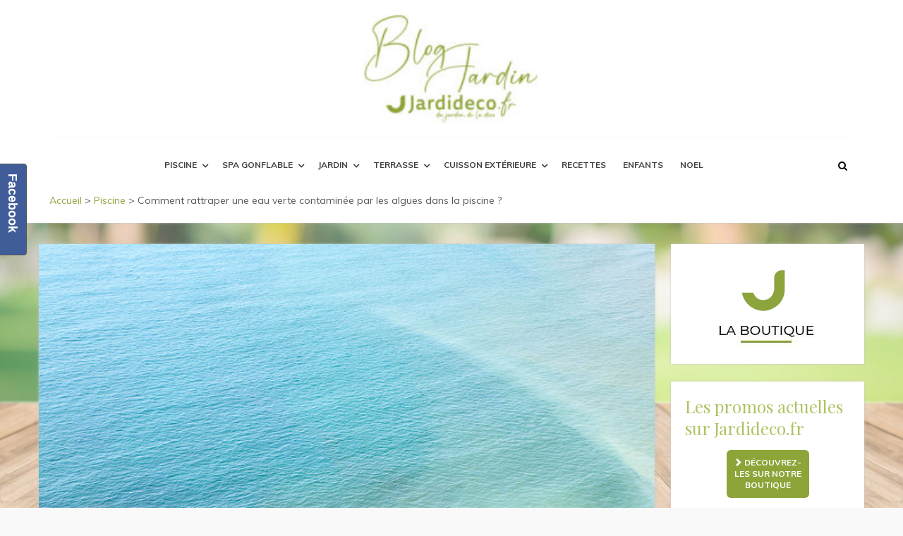

--- FILE ---
content_type: text/html; charset=UTF-8
request_url: https://www.blog-jardin.fr/piscine-comment-rattraper-une-eau-verte-contaminee-par-les-algues/
body_size: 21887
content:
<!DOCTYPE html><html lang="fr-FR"><head itemscope itemtype="http://schema.org/WebSite"><meta charset="UTF-8"><meta itemprop="url" content="https://www.blog-jardin.fr/"/><meta itemprop="name" content="Blog Officiel Jardideco"/><meta name="viewport" content="width=device-width"/><meta name='robots' content='index, follow, max-image-preview:large, max-snippet:-1, max-video-preview:-1'/><script data-cfasync="false" data-pagespeed-no-defer>var gtm4wp_datalayer_name = "dataLayer";
	var dataLayer = dataLayer || [];</script><script type="text/javascript" id="wpp-js" src="https://www.blog-jardin.fr/wp-content/plugins/wordpress-popular-posts/assets/js/wpp.min.js?ver=7.1.0" data-sampling="0" data-sampling-rate="100" data-api-url="https://www.blog-jardin.fr/wp-json/wordpress-popular-posts" data-post-id="1871" data-token="0c04287d7d" data-lang="0" data-debug="0"></script><title>Rattraper une eau verte dans la piscine contaminée par les algues ?</title><meta name="description" content="Votre eau est devenue verte ? Probablement contaminée par les algues ? Comment retrouver une eau saine et bleue ? Comment préserver l&#039;eau ?"/><link rel="canonical" href="https://www.blog-jardin.fr/piscine-comment-rattraper-une-eau-verte-contaminee-par-les-algues/"/><meta property="og:locale" content="fr_FR"/><meta property="og:type" content="article"/><meta property="og:title" content="Rattraper une eau verte dans la piscine contaminée par les algues ?"/><meta property="og:description" content="Votre eau est devenue verte ? Probablement contaminée par les algues ? Comment retrouver une eau saine et bleue ? Comment préserver l&#039;eau ?"/><meta property="og:url" content="https://www.blog-jardin.fr/piscine-comment-rattraper-une-eau-verte-contaminee-par-les-algues/"/><meta property="og:site_name" content="Blog Officiel Jardideco"/><meta property="article:publisher" content="https://www.facebook.com/Jardidecofr-305004029555713"/><meta property="article:published_time" content="2015-07-31T08:00:00+00:00"/><meta property="article:modified_time" content="2024-02-21T13:52:46+00:00"/><meta property="og:image" content="https://www.blog-jardin.fr/wp-content/uploads/2015/07/ban_rattraper_eau_verte_piscine.jpg"/><meta property="og:image:width" content="800"/><meta property="og:image:height" content="400"/><meta property="og:image:type" content="image/jpeg"/><meta name="author" content="Laura du blog Jardideco"/><meta name="twitter:label1" content="Écrit par"/><meta name="twitter:data1" content="Laura du blog Jardideco"/><meta name="twitter:label2" content="Durée de lecture estimée"/><meta name="twitter:data2" content="5 minutes"/><script type="application/ld+json" class="yoast-schema-graph">{"@context":"https://schema.org","@graph":[{"@type":"Article","@id":"https://www.blog-jardin.fr/piscine-comment-rattraper-une-eau-verte-contaminee-par-les-algues/#article","isPartOf":{"@id":"https://www.blog-jardin.fr/piscine-comment-rattraper-une-eau-verte-contaminee-par-les-algues/"},"author":{"name":"Laura du blog Jardideco","@id":"https://www.blog-jardin.fr/#/schema/person/eb7898a8b18c9e7111c50122c26d1464"},"headline":"Comment rattraper une eau verte contaminée par les algues dans la piscine ?","datePublished":"2015-07-31T08:00:00+00:00","dateModified":"2024-02-21T13:52:46+00:00","mainEntityOfPage":{"@id":"https://www.blog-jardin.fr/piscine-comment-rattraper-une-eau-verte-contaminee-par-les-algues/"},"wordCount":864,"commentCount":16,"publisher":{"@id":"https://www.blog-jardin.fr/#organization"},"image":{"@id":"https://www.blog-jardin.fr/piscine-comment-rattraper-une-eau-verte-contaminee-par-les-algues/#primaryimage"},"thumbnailUrl":"https://www.blog-jardin.fr/wp-content/uploads/2015/07/ban_rattraper_eau_verte_piscine.jpg","articleSection":["Piscine","Traiter sa piscine"],"inLanguage":"fr-FR","potentialAction":[{"@type":"CommentAction","name":"Comment","target":["https://www.blog-jardin.fr/piscine-comment-rattraper-une-eau-verte-contaminee-par-les-algues/#respond"]}]},{"@type":"WebPage","@id":"https://www.blog-jardin.fr/piscine-comment-rattraper-une-eau-verte-contaminee-par-les-algues/","url":"https://www.blog-jardin.fr/piscine-comment-rattraper-une-eau-verte-contaminee-par-les-algues/","name":"Rattraper une eau verte dans la piscine contaminée par les algues ?","isPartOf":{"@id":"https://www.blog-jardin.fr/#website"},"primaryImageOfPage":{"@id":"https://www.blog-jardin.fr/piscine-comment-rattraper-une-eau-verte-contaminee-par-les-algues/#primaryimage"},"image":{"@id":"https://www.blog-jardin.fr/piscine-comment-rattraper-une-eau-verte-contaminee-par-les-algues/#primaryimage"},"thumbnailUrl":"https://www.blog-jardin.fr/wp-content/uploads/2015/07/ban_rattraper_eau_verte_piscine.jpg","datePublished":"2015-07-31T08:00:00+00:00","dateModified":"2024-02-21T13:52:46+00:00","description":"Votre eau est devenue verte ? Probablement contaminée par les algues ? Comment retrouver une eau saine et bleue ? Comment préserver l'eau ?","breadcrumb":{"@id":"https://www.blog-jardin.fr/piscine-comment-rattraper-une-eau-verte-contaminee-par-les-algues/#breadcrumb"},"inLanguage":"fr-FR","potentialAction":[{"@type":"ReadAction","target":["https://www.blog-jardin.fr/piscine-comment-rattraper-une-eau-verte-contaminee-par-les-algues/"]}]},{"@type":"ImageObject","inLanguage":"fr-FR","@id":"https://www.blog-jardin.fr/piscine-comment-rattraper-une-eau-verte-contaminee-par-les-algues/#primaryimage","url":"https://www.blog-jardin.fr/wp-content/uploads/2015/07/ban_rattraper_eau_verte_piscine.jpg","contentUrl":"https://www.blog-jardin.fr/wp-content/uploads/2015/07/ban_rattraper_eau_verte_piscine.jpg","width":800,"height":400},{"@type":"BreadcrumbList","@id":"https://www.blog-jardin.fr/piscine-comment-rattraper-une-eau-verte-contaminee-par-les-algues/#breadcrumb","itemListElement":[{"@type":"ListItem","position":1,"name":"Accueil","item":"https://www.blog-jardin.fr/"},{"@type":"ListItem","position":2,"name":"Piscine","item":"https://www.blog-jardin.fr/category/piscine/"},{"@type":"ListItem","position":3,"name":"Comment rattraper une eau verte contaminée par les algues dans la piscine ?"}]},{"@type":"WebSite","@id":"https://www.blog-jardin.fr/#website","url":"https://www.blog-jardin.fr/","name":"Blog Officiel Jardideco","description":"Conseils jardin, piscine &amp; déco","publisher":{"@id":"https://www.blog-jardin.fr/#organization"},"potentialAction":[{"@type":"SearchAction","target":{"@type":"EntryPoint","urlTemplate":"https://www.blog-jardin.fr/?s={search_term_string}"},"query-input":{"@type":"PropertyValueSpecification","valueRequired":true,"valueName":"search_term_string"}}],"inLanguage":"fr-FR"},{"@type":"Organization","@id":"https://www.blog-jardin.fr/#organization","name":"Jardideco","url":"https://www.blog-jardin.fr/","logo":{"@type":"ImageObject","inLanguage":"fr-FR","@id":"https://www.blog-jardin.fr/#/schema/logo/image/","url":"https://www.blog-jardin.fr/wp-content/uploads/2018/06/Logo-jardideco-sans-baseline.jpg","contentUrl":"https://www.blog-jardin.fr/wp-content/uploads/2018/06/Logo-jardideco-sans-baseline.jpg","width":851,"height":193,"caption":"Jardideco"},"image":{"@id":"https://www.blog-jardin.fr/#/schema/logo/image/"},"sameAs":["https://www.facebook.com/Jardidecofr-305004029555713","https://x.com/Jardideco","https://fr.pinterest.com/jardideco/","https://www.youtube.com/user/Jardideco"]},{"@type":"Person","@id":"https://www.blog-jardin.fr/#/schema/person/eb7898a8b18c9e7111c50122c26d1464","name":"Laura du blog Jardideco"}]}</script><link rel='dns-prefetch' href='//www.googletagmanager.com'/><link rel='dns-prefetch' href='//www.youtube.com'/><link rel='dns-prefetch' href='//fonts.googleapis.com'/><link rel="alternate" type="application/rss+xml" title="Blog Officiel Jardideco &raquo; Flux" href="https://www.blog-jardin.fr/feed/"/><link rel="alternate" type="application/rss+xml" title="Blog Officiel Jardideco &raquo; Flux des commentaires" href="https://www.blog-jardin.fr/comments/feed/"/><link rel="alternate" type="application/rss+xml" title="Blog Officiel Jardideco &raquo; Comment rattraper une eau verte contaminée par les algues dans la piscine ? Flux des commentaires" href="https://www.blog-jardin.fr/piscine-comment-rattraper-une-eau-verte-contaminee-par-les-algues/feed/"/><script type="text/javascript">
/* <![CDATA[ */
window._wpemojiSettings = {"baseUrl":"https:\/\/s.w.org\/images\/core\/emoji\/15.0.3\/72x72\/","ext":".png","svgUrl":"https:\/\/s.w.org\/images\/core\/emoji\/15.0.3\/svg\/","svgExt":".svg","source":{"concatemoji":"https:\/\/www.blog-jardin.fr\/wp-includes\/js\/wp-emoji-release.min.js?ver=a7ba15ce8b7f7391088484e81b0212f6"}};
/*! This file is auto-generated */
!function(i,n){var o,s,e;function c(e){try{var t={supportTests:e,timestamp:(new Date).valueOf()};sessionStorage.setItem(o,JSON.stringify(t))}catch(e){}}function p(e,t,n){e.clearRect(0,0,e.canvas.width,e.canvas.height),e.fillText(t,0,0);var t=new Uint32Array(e.getImageData(0,0,e.canvas.width,e.canvas.height).data),r=(e.clearRect(0,0,e.canvas.width,e.canvas.height),e.fillText(n,0,0),new Uint32Array(e.getImageData(0,0,e.canvas.width,e.canvas.height).data));return t.every(function(e,t){return e===r[t]})}function u(e,t,n){switch(t){case"flag":return n(e,"\ud83c\udff3\ufe0f\u200d\u26a7\ufe0f","\ud83c\udff3\ufe0f\u200b\u26a7\ufe0f")?!1:!n(e,"\ud83c\uddfa\ud83c\uddf3","\ud83c\uddfa\u200b\ud83c\uddf3")&&!n(e,"\ud83c\udff4\udb40\udc67\udb40\udc62\udb40\udc65\udb40\udc6e\udb40\udc67\udb40\udc7f","\ud83c\udff4\u200b\udb40\udc67\u200b\udb40\udc62\u200b\udb40\udc65\u200b\udb40\udc6e\u200b\udb40\udc67\u200b\udb40\udc7f");case"emoji":return!n(e,"\ud83d\udc26\u200d\u2b1b","\ud83d\udc26\u200b\u2b1b")}return!1}function f(e,t,n){var r="undefined"!=typeof WorkerGlobalScope&&self instanceof WorkerGlobalScope?new OffscreenCanvas(300,150):i.createElement("canvas"),a=r.getContext("2d",{willReadFrequently:!0}),o=(a.textBaseline="top",a.font="600 32px Arial",{});return e.forEach(function(e){o[e]=t(a,e,n)}),o}function t(e){var t=i.createElement("script");t.src=e,t.defer=!0,i.head.appendChild(t)}"undefined"!=typeof Promise&&(o="wpEmojiSettingsSupports",s=["flag","emoji"],n.supports={everything:!0,everythingExceptFlag:!0},e=new Promise(function(e){i.addEventListener("DOMContentLoaded",e,{once:!0})}),new Promise(function(t){var n=function(){try{var e=JSON.parse(sessionStorage.getItem(o));if("object"==typeof e&&"number"==typeof e.timestamp&&(new Date).valueOf()<e.timestamp+604800&&"object"==typeof e.supportTests)return e.supportTests}catch(e){}return null}();if(!n){if("undefined"!=typeof Worker&&"undefined"!=typeof OffscreenCanvas&&"undefined"!=typeof URL&&URL.createObjectURL&&"undefined"!=typeof Blob)try{var e="postMessage("+f.toString()+"("+[JSON.stringify(s),u.toString(),p.toString()].join(",")+"));",r=new Blob([e],{type:"text/javascript"}),a=new Worker(URL.createObjectURL(r),{name:"wpTestEmojiSupports"});return void(a.onmessage=function(e){c(n=e.data),a.terminate(),t(n)})}catch(e){}c(n=f(s,u,p))}t(n)}).then(function(e){for(var t in e)n.supports[t]=e[t],n.supports.everything=n.supports.everything&&n.supports[t],"flag"!==t&&(n.supports.everythingExceptFlag=n.supports.everythingExceptFlag&&n.supports[t]);n.supports.everythingExceptFlag=n.supports.everythingExceptFlag&&!n.supports.flag,n.DOMReady=!1,n.readyCallback=function(){n.DOMReady=!0}}).then(function(){return e}).then(function(){var e;n.supports.everything||(n.readyCallback(),(e=n.source||{}).concatemoji?t(e.concatemoji):e.wpemoji&&e.twemoji&&(t(e.twemoji),t(e.wpemoji)))}))}((window,document),window._wpemojiSettings); /* ]]> */</script><link rel='stylesheet' id='bootstrap-css' href='https://www.blog-jardin.fr/wp-content/plugins/easy-bootstrap-shortcodes/styles/bootstrap.min.css?ver=a7ba15ce8b7f7391088484e81b0212f6' type='text/css' media='all'/><link rel='stylesheet' id='bootstrap-fa-icon-css' href='https://www.blog-jardin.fr/wp-content/plugins/easy-bootstrap-shortcodes/styles/font-awesome.min.css?ver=a7ba15ce8b7f7391088484e81b0212f6' type='text/css' media='all'/><style id='wp-emoji-styles-inline-css' type='text/css'>	img.wp-smiley, img.emoji {
		display: inline !important;
		border: none !important;
		box-shadow: none !important;
		height: 1em !important;
		width: 1em !important;
		margin: 0 0.07em !important;
		vertical-align: -0.1em !important;
		background: none !important;
		padding: 0 !important;
	}</style><link rel='stylesheet' id='wp-block-library-css' href='https://www.blog-jardin.fr/wp-includes/css/dist/block-library/style.min.css?ver=a7ba15ce8b7f7391088484e81b0212f6' type='text/css' media='all'/><link rel='stylesheet' id='wpda_like_box_gutenberg_css-css' href='https://www.blog-jardin.fr/wp-content/plugins/like-box/includes/gutenberg/style.css?ver=a7ba15ce8b7f7391088484e81b0212f6' type='text/css' media='all'/><link rel='stylesheet' id='wpda_youtube_gutenberg_css-css' href='https://www.blog-jardin.fr/wp-content/plugins/youtube-video-player/admin/gutenberg/style.css?ver=a7ba15ce8b7f7391088484e81b0212f6' type='text/css' media='all'/><style id='classic-theme-styles-inline-css' type='text/css'>
/*! This file is auto-generated */
.wp-block-button__link{color:#fff;background-color:#32373c;border-radius:9999px;box-shadow:none;text-decoration:none;padding:calc(.667em + 2px) calc(1.333em + 2px);font-size:1.125em}.wp-block-file__button{background:#32373c;color:#fff;text-decoration:none}</style><style id='global-styles-inline-css' type='text/css'>
:root{--wp--preset--aspect-ratio--square: 1;--wp--preset--aspect-ratio--4-3: 4/3;--wp--preset--aspect-ratio--3-4: 3/4;--wp--preset--aspect-ratio--3-2: 3/2;--wp--preset--aspect-ratio--2-3: 2/3;--wp--preset--aspect-ratio--16-9: 16/9;--wp--preset--aspect-ratio--9-16: 9/16;--wp--preset--color--black: #000000;--wp--preset--color--cyan-bluish-gray: #abb8c3;--wp--preset--color--white: #ffffff;--wp--preset--color--pale-pink: #f78da7;--wp--preset--color--vivid-red: #cf2e2e;--wp--preset--color--luminous-vivid-orange: #ff6900;--wp--preset--color--luminous-vivid-amber: #fcb900;--wp--preset--color--light-green-cyan: #7bdcb5;--wp--preset--color--vivid-green-cyan: #00d084;--wp--preset--color--pale-cyan-blue: #8ed1fc;--wp--preset--color--vivid-cyan-blue: #0693e3;--wp--preset--color--vivid-purple: #9b51e0;--wp--preset--gradient--vivid-cyan-blue-to-vivid-purple: linear-gradient(135deg,rgba(6,147,227,1) 0%,rgb(155,81,224) 100%);--wp--preset--gradient--light-green-cyan-to-vivid-green-cyan: linear-gradient(135deg,rgb(122,220,180) 0%,rgb(0,208,130) 100%);--wp--preset--gradient--luminous-vivid-amber-to-luminous-vivid-orange: linear-gradient(135deg,rgba(252,185,0,1) 0%,rgba(255,105,0,1) 100%);--wp--preset--gradient--luminous-vivid-orange-to-vivid-red: linear-gradient(135deg,rgba(255,105,0,1) 0%,rgb(207,46,46) 100%);--wp--preset--gradient--very-light-gray-to-cyan-bluish-gray: linear-gradient(135deg,rgb(238,238,238) 0%,rgb(169,184,195) 100%);--wp--preset--gradient--cool-to-warm-spectrum: linear-gradient(135deg,rgb(74,234,220) 0%,rgb(151,120,209) 20%,rgb(207,42,186) 40%,rgb(238,44,130) 60%,rgb(251,105,98) 80%,rgb(254,248,76) 100%);--wp--preset--gradient--blush-light-purple: linear-gradient(135deg,rgb(255,206,236) 0%,rgb(152,150,240) 100%);--wp--preset--gradient--blush-bordeaux: linear-gradient(135deg,rgb(254,205,165) 0%,rgb(254,45,45) 50%,rgb(107,0,62) 100%);--wp--preset--gradient--luminous-dusk: linear-gradient(135deg,rgb(255,203,112) 0%,rgb(199,81,192) 50%,rgb(65,88,208) 100%);--wp--preset--gradient--pale-ocean: linear-gradient(135deg,rgb(255,245,203) 0%,rgb(182,227,212) 50%,rgb(51,167,181) 100%);--wp--preset--gradient--electric-grass: linear-gradient(135deg,rgb(202,248,128) 0%,rgb(113,206,126) 100%);--wp--preset--gradient--midnight: linear-gradient(135deg,rgb(2,3,129) 0%,rgb(40,116,252) 100%);--wp--preset--font-size--small: 13px;--wp--preset--font-size--medium: 20px;--wp--preset--font-size--large: 36px;--wp--preset--font-size--x-large: 42px;--wp--preset--spacing--20: 0.44rem;--wp--preset--spacing--30: 0.67rem;--wp--preset--spacing--40: 1rem;--wp--preset--spacing--50: 1.5rem;--wp--preset--spacing--60: 2.25rem;--wp--preset--spacing--70: 3.38rem;--wp--preset--spacing--80: 5.06rem;--wp--preset--shadow--natural: 6px 6px 9px rgba(0, 0, 0, 0.2);--wp--preset--shadow--deep: 12px 12px 50px rgba(0, 0, 0, 0.4);--wp--preset--shadow--sharp: 6px 6px 0px rgba(0, 0, 0, 0.2);--wp--preset--shadow--outlined: 6px 6px 0px -3px rgba(255, 255, 255, 1), 6px 6px rgba(0, 0, 0, 1);--wp--preset--shadow--crisp: 6px 6px 0px rgba(0, 0, 0, 1);}:where(.is-layout-flex){gap: 0.5em;}:where(.is-layout-grid){gap: 0.5em;}body .is-layout-flex{display: flex;}.is-layout-flex{flex-wrap: wrap;align-items: center;}.is-layout-flex > :is(*, div){margin: 0;}body .is-layout-grid{display: grid;}.is-layout-grid > :is(*, div){margin: 0;}:where(.wp-block-columns.is-layout-flex){gap: 2em;}:where(.wp-block-columns.is-layout-grid){gap: 2em;}:where(.wp-block-post-template.is-layout-flex){gap: 1.25em;}:where(.wp-block-post-template.is-layout-grid){gap: 1.25em;}.has-black-color{color: var(--wp--preset--color--black) !important;}.has-cyan-bluish-gray-color{color: var(--wp--preset--color--cyan-bluish-gray) !important;}.has-white-color{color: var(--wp--preset--color--white) !important;}.has-pale-pink-color{color: var(--wp--preset--color--pale-pink) !important;}.has-vivid-red-color{color: var(--wp--preset--color--vivid-red) !important;}.has-luminous-vivid-orange-color{color: var(--wp--preset--color--luminous-vivid-orange) !important;}.has-luminous-vivid-amber-color{color: var(--wp--preset--color--luminous-vivid-amber) !important;}.has-light-green-cyan-color{color: var(--wp--preset--color--light-green-cyan) !important;}.has-vivid-green-cyan-color{color: var(--wp--preset--color--vivid-green-cyan) !important;}.has-pale-cyan-blue-color{color: var(--wp--preset--color--pale-cyan-blue) !important;}.has-vivid-cyan-blue-color{color: var(--wp--preset--color--vivid-cyan-blue) !important;}.has-vivid-purple-color{color: var(--wp--preset--color--vivid-purple) !important;}.has-black-background-color{background-color: var(--wp--preset--color--black) !important;}.has-cyan-bluish-gray-background-color{background-color: var(--wp--preset--color--cyan-bluish-gray) !important;}.has-white-background-color{background-color: var(--wp--preset--color--white) !important;}.has-pale-pink-background-color{background-color: var(--wp--preset--color--pale-pink) !important;}.has-vivid-red-background-color{background-color: var(--wp--preset--color--vivid-red) !important;}.has-luminous-vivid-orange-background-color{background-color: var(--wp--preset--color--luminous-vivid-orange) !important;}.has-luminous-vivid-amber-background-color{background-color: var(--wp--preset--color--luminous-vivid-amber) !important;}.has-light-green-cyan-background-color{background-color: var(--wp--preset--color--light-green-cyan) !important;}.has-vivid-green-cyan-background-color{background-color: var(--wp--preset--color--vivid-green-cyan) !important;}.has-pale-cyan-blue-background-color{background-color: var(--wp--preset--color--pale-cyan-blue) !important;}.has-vivid-cyan-blue-background-color{background-color: var(--wp--preset--color--vivid-cyan-blue) !important;}.has-vivid-purple-background-color{background-color: var(--wp--preset--color--vivid-purple) !important;}.has-black-border-color{border-color: var(--wp--preset--color--black) !important;}.has-cyan-bluish-gray-border-color{border-color: var(--wp--preset--color--cyan-bluish-gray) !important;}.has-white-border-color{border-color: var(--wp--preset--color--white) !important;}.has-pale-pink-border-color{border-color: var(--wp--preset--color--pale-pink) !important;}.has-vivid-red-border-color{border-color: var(--wp--preset--color--vivid-red) !important;}.has-luminous-vivid-orange-border-color{border-color: var(--wp--preset--color--luminous-vivid-orange) !important;}.has-luminous-vivid-amber-border-color{border-color: var(--wp--preset--color--luminous-vivid-amber) !important;}.has-light-green-cyan-border-color{border-color: var(--wp--preset--color--light-green-cyan) !important;}.has-vivid-green-cyan-border-color{border-color: var(--wp--preset--color--vivid-green-cyan) !important;}.has-pale-cyan-blue-border-color{border-color: var(--wp--preset--color--pale-cyan-blue) !important;}.has-vivid-cyan-blue-border-color{border-color: var(--wp--preset--color--vivid-cyan-blue) !important;}.has-vivid-purple-border-color{border-color: var(--wp--preset--color--vivid-purple) !important;}.has-vivid-cyan-blue-to-vivid-purple-gradient-background{background: var(--wp--preset--gradient--vivid-cyan-blue-to-vivid-purple) !important;}.has-light-green-cyan-to-vivid-green-cyan-gradient-background{background: var(--wp--preset--gradient--light-green-cyan-to-vivid-green-cyan) !important;}.has-luminous-vivid-amber-to-luminous-vivid-orange-gradient-background{background: var(--wp--preset--gradient--luminous-vivid-amber-to-luminous-vivid-orange) !important;}.has-luminous-vivid-orange-to-vivid-red-gradient-background{background: var(--wp--preset--gradient--luminous-vivid-orange-to-vivid-red) !important;}.has-very-light-gray-to-cyan-bluish-gray-gradient-background{background: var(--wp--preset--gradient--very-light-gray-to-cyan-bluish-gray) !important;}.has-cool-to-warm-spectrum-gradient-background{background: var(--wp--preset--gradient--cool-to-warm-spectrum) !important;}.has-blush-light-purple-gradient-background{background: var(--wp--preset--gradient--blush-light-purple) !important;}.has-blush-bordeaux-gradient-background{background: var(--wp--preset--gradient--blush-bordeaux) !important;}.has-luminous-dusk-gradient-background{background: var(--wp--preset--gradient--luminous-dusk) !important;}.has-pale-ocean-gradient-background{background: var(--wp--preset--gradient--pale-ocean) !important;}.has-electric-grass-gradient-background{background: var(--wp--preset--gradient--electric-grass) !important;}.has-midnight-gradient-background{background: var(--wp--preset--gradient--midnight) !important;}.has-small-font-size{font-size: var(--wp--preset--font-size--small) !important;}.has-medium-font-size{font-size: var(--wp--preset--font-size--medium) !important;}.has-large-font-size{font-size: var(--wp--preset--font-size--large) !important;}.has-x-large-font-size{font-size: var(--wp--preset--font-size--x-large) !important;}
:where(.wp-block-post-template.is-layout-flex){gap: 1.25em;}:where(.wp-block-post-template.is-layout-grid){gap: 1.25em;}
:where(.wp-block-columns.is-layout-flex){gap: 2em;}:where(.wp-block-columns.is-layout-grid){gap: 2em;}
:root :where(.wp-block-pullquote){font-size: 1.5em;line-height: 1.6;}</style><link rel='stylesheet' id='contact-form-7-css' href='https://www.blog-jardin.fr/wp-content/plugins/contact-form-7/includes/css/styles.css?ver=5.9.8' type='text/css' media='all'/><style id='contact-form-7-inline-css' type='text/css'>
.wpcf7 .wpcf7-recaptcha iframe {margin-bottom: 0;}.wpcf7 .wpcf7-recaptcha[data-align="center"] > div {margin: 0 auto;}.wpcf7 .wpcf7-recaptcha[data-align="right"] > div {margin: 0 0 0 auto;}</style><link rel='stylesheet' id='jpibfi-style-css' href='https://www.blog-jardin.fr/wp-content/plugins/jquery-pin-it-button-for-images/css/client.css?ver=3.0.6' type='text/css' media='all'/><link rel='stylesheet' id='wordpress-popular-posts-css-css' href='https://www.blog-jardin.fr/wp-content/plugins/wordpress-popular-posts/assets/css/wpp.css?ver=7.1.0' type='text/css' media='all'/><link rel='stylesheet' id='bloomy-google-font-css' href='https://fonts.googleapis.com/css?family=Muli:300,400,500,600,700,800|Cagliostro:300,400,500,600,700,800|Playfair%20Display:300,400,500,600,700,800' type='text/css' media='all'/><link rel='stylesheet' id='bloomy-style-css' href='https://www.blog-jardin.fr/wp-content/themes/bloomy/style.css' type='text/css' media='all'/><style id='bloomy-style-inline-css' type='text/css'>
a, a:hover, .featuredslider .read-more, .read-more a, .total-post, .articles-count, .comment-form .submit, .tagcloud a:hover, #wp-calendar caption, #wp-calendar tbody td a{color:#8da439;}.menu-btn, .search-button, .pagination .current, .pagination a:hover, .comment-form .submit:hover{background:#8da439;}.pagination .current, .pagination a:hover{border-color:#8da439;}.featuredslider .read-more, .featured-cats:before, .read-more a, .total-post, .articles-count, .comment-form .submit, .post-meta:before, .tagcloud a:hover, #wp-calendar caption, #wp-calendar tbody td a{background:#ffffff;}.main-header{background:#fff;}.logo a{color:#000;}body, .widget-title, .section-heading, input[type="submit"]{font-family:Muli;}.logo{font-family:Cagliostro;font-weight:600;text-transform:uppercase;font-size:28;}.nav-menu{font-size:12px;}h1,h2,h3,h4,h5,h6,.widgettitle,.post-nav-link,.post-navigation a{font-family:Playfair Display;}h1,h2,h3,h4,h5,h6,.widgettitle,.post-nav-link{font-weight:400;}.entry-title{font-size:25px;}.post-meta{font-size:12px;}.single .entry-title{font-size:36px;}.post-content{font-size:14px;}.widget-title, .section-heading, .post-nav-title, .author .author-box .widget-title{font-size:12px;}
.site-description { color: #2a2c2b}</style><link rel='stylesheet' id='font-awesome-css' href='https://www.blog-jardin.fr/wp-content/themes/bloomy/css/font-awesome.min.css' type='text/css' media='all'/><link rel='stylesheet' id='bloomy-responsive-css' href='https://www.blog-jardin.fr/wp-content/themes/bloomy/css/responsive.css' type='text/css' media='all'/><link rel='stylesheet' id='ebs_dynamic_css-css' href='https://www.blog-jardin.fr/wp-content/plugins/easy-bootstrap-shortcodes/styles/ebs_dynamic_css.php?ver=a7ba15ce8b7f7391088484e81b0212f6' type='text/css' media='all'/><link rel='stylesheet' id='animated-css' href='https://www.blog-jardin.fr/wp-content/plugins/like-box/includes/style/effects.css?ver=a7ba15ce8b7f7391088484e81b0212f6' type='text/css' media='all'/><link rel='stylesheet' id='front_end_like_box-css' href='https://www.blog-jardin.fr/wp-content/plugins/like-box/includes/style/style.css?ver=a7ba15ce8b7f7391088484e81b0212f6' type='text/css' media='all'/><link rel='stylesheet' id='dashicons-css' href='https://www.blog-jardin.fr/wp-includes/css/dashicons.min.css?ver=a7ba15ce8b7f7391088484e81b0212f6' type='text/css' media='all'/><link rel='stylesheet' id='thickbox-css' href='https://www.blog-jardin.fr/wp-includes/js/thickbox/thickbox.css?ver=a7ba15ce8b7f7391088484e81b0212f6' type='text/css' media='all'/><link rel='stylesheet' id='front_end_youtube_style-css' href='https://www.blog-jardin.fr/wp-content/plugins/youtube-video-player/front_end/styles/baze_styles_youtube.css?ver=a7ba15ce8b7f7391088484e81b0212f6' type='text/css' media='all'/><script type="text/javascript" src="https://www.blog-jardin.fr/wp-includes/js/jquery/jquery.min.js?ver=3.7.1" id="jquery-core-js"></script><script type="text/javascript" src="https://www.blog-jardin.fr/wp-includes/js/jquery/jquery-migrate.min.js?ver=3.4.1" id="jquery-migrate-js"></script><script type="text/javascript" src="https://www.blog-jardin.fr/wp-content/plugins/easy-bootstrap-shortcodes/js/bootstrap.min.js?ver=a7ba15ce8b7f7391088484e81b0212f6" id="bootstrap-js"></script><script type="text/javascript" src="https://www.googletagmanager.com/gtag/js?id=G-H1DCM3M3DM" id="google_gtagjs-js" async></script><script type="text/javascript" id="google_gtagjs-js-after">
/* <![CDATA[ */
window.dataLayer = window.dataLayer || [];function gtag(){dataLayer.push(arguments);}
gtag("set","linker",{"domains":["www.blog-jardin.fr"]});
gtag("js", new Date());
gtag("set", "developer_id.dZTNiMT", true);
gtag("config", "G-H1DCM3M3DM");
/* ]]> */</script><script type="text/javascript" src="https://www.blog-jardin.fr/wp-content/plugins/like-box/includes/javascript/front_end_js.js?ver=a7ba15ce8b7f7391088484e81b0212f6" id="like-box-front-end-js"></script><script type="text/javascript" src="https://www.blog-jardin.fr/wp-content/plugins/youtube-video-player/front_end/scripts/youtube_embed_front_end.js?ver=a7ba15ce8b7f7391088484e81b0212f6" id="youtube_front_end_api_js-js"></script><script type="text/javascript" src="https://www.youtube.com/iframe_api?ver=a7ba15ce8b7f7391088484e81b0212f6" id="youtube_api_js-js"></script><link rel="https://api.w.org/" href="https://www.blog-jardin.fr/wp-json/"/><link rel="alternate" title="JSON" type="application/json" href="https://www.blog-jardin.fr/wp-json/wp/v2/posts/1871"/><link rel="EditURI" type="application/rsd+xml" title="RSD" href="https://www.blog-jardin.fr/xmlrpc.php?rsd"/><link rel='shortlink' href='https://www.blog-jardin.fr/?p=1871'/><link rel="alternate" title="oEmbed (JSON)" type="application/json+oembed" href="https://www.blog-jardin.fr/wp-json/oembed/1.0/embed?url=https%3A%2F%2Fwww.blog-jardin.fr%2Fpiscine-comment-rattraper-une-eau-verte-contaminee-par-les-algues%2F"/><link rel="alternate" title="oEmbed (XML)" type="text/xml+oembed" href="https://www.blog-jardin.fr/wp-json/oembed/1.0/embed?url=https%3A%2F%2Fwww.blog-jardin.fr%2Fpiscine-comment-rattraper-une-eau-verte-contaminee-par-les-algues%2F&#038;format=xml"/><meta name="generator" content="Site Kit by Google 1.137.0"/><style type="text/css">	a.pinit-button.custom span {
		}

	.pinit-hover {
		opacity: 0.8 !important;
		filter: alpha(opacity=80) !important;
	}
	a.pinit-button {
	border-bottom: 0 !important;
	box-shadow: none !important;
	margin-bottom: 0 !important;
}
a.pinit-button::after {
    display: none;
}</style><script type="text/javascript">
(function(url){
	if(/(?:Chrome\/26\.0\.1410\.63 Safari\/537\.31|WordfenceTestMonBot)/.test(navigator.userAgent)){ return; }
	var addEvent = function(evt, handler) {
		if (window.addEventListener) {
			document.addEventListener(evt, handler, false);
		} else if (window.attachEvent) {
			document.attachEvent('on' + evt, handler);
		}
	};
	var removeEvent = function(evt, handler) {
		if (window.removeEventListener) {
			document.removeEventListener(evt, handler, false);
		} else if (window.detachEvent) {
			document.detachEvent('on' + evt, handler);
		}
	};
	var evts = 'contextmenu dblclick drag dragend dragenter dragleave dragover dragstart drop keydown keypress keyup mousedown mousemove mouseout mouseover mouseup mousewheel scroll'.split(' ');
	var logHuman = function() {
		if (window.wfLogHumanRan) { return; }
		window.wfLogHumanRan = true;
		var wfscr = document.createElement('script');
		wfscr.type = 'text/javascript';
		wfscr.async = true;
		wfscr.src = url + '&r=' + Math.random();
		(document.getElementsByTagName('head')[0]||document.getElementsByTagName('body')[0]).appendChild(wfscr);
		for (var i = 0; i < evts.length; i++) {
			removeEvent(evts[i], logHuman);
		}
	};
	for (var i = 0; i < evts.length; i++) {
		addEvent(evts[i], logHuman);
	}
})('//www.blog-jardin.fr/?wordfence_lh=1&hid=5B7B95AC0CB0F9FA2EDF54D70AC50C1E');</script><script data-cfasync="false" data-pagespeed-no-defer type="text/javascript">	var dataLayer_content = {"pagePostType":"post","pagePostType2":"single-post","pageCategory":["piscine","traitement-piscine"],"pagePostAuthor":"Laura du blog Jardideco"};
	dataLayer.push( dataLayer_content );</script><script data-cfasync="false">(function(w,d,s,l,i){w[l]=w[l]||[];w[l].push({'gtm.start':
new Date().getTime(),event:'gtm.js'});var f=d.getElementsByTagName(s)[0],
j=d.createElement(s),dl=l!='dataLayer'?'&l='+l:'';j.async=true;j.src=
'//www.googletagmanager.com/gtm.js?id='+i+dl;f.parentNode.insertBefore(j,f);
})(window,document,'script','dataLayer','GTM-MD3F7P');</script><style id="wpp-loading-animation-styles">@-webkit-keyframes bgslide{from{background-position-x:0}to{background-position-x:-200%}}@keyframes bgslide{from{background-position-x:0}to{background-position-x:-200%}}.wpp-widget-block-placeholder,.wpp-shortcode-placeholder{margin:0 auto;width:60px;height:3px;background:#dd3737;background:linear-gradient(90deg,#dd3737 0%,#571313 10%,#dd3737 100%);background-size:200% auto;border-radius:3px;-webkit-animation:bgslide 1s infinite linear;animation:bgslide 1s infinite linear}</style><link rel="pingback" href="https://www.blog-jardin.fr/xmlrpc.php"><style type="text/css" id="custom-background-css">
body.custom-background { background-image: url("https://www.blog-jardin.fr/wp-content/uploads/2018/03/fond-jardin-blog.jpg"); background-position: center center; background-size: cover; background-repeat: no-repeat; background-attachment: fixed; }</style><link rel="icon" href="https://www.blog-jardin.fr/wp-content/uploads/2025/01/cropped-icone-32x32.jpg" sizes="32x32"/><link rel="icon" href="https://www.blog-jardin.fr/wp-content/uploads/2025/01/cropped-icone-192x192.jpg" sizes="192x192"/><link rel="apple-touch-icon" href="https://www.blog-jardin.fr/wp-content/uploads/2025/01/cropped-icone-180x180.jpg"/><meta name="msapplication-TileImage" content="https://www.blog-jardin.fr/wp-content/uploads/2025/01/cropped-icone-270x270.jpg"/><style type="text/css" id="wp-custom-css">	.btn_jdc {
	white-space: normal;
    display: block;
	  border : none;
    width: 50%;
	  font-weight: bold;
	  font-size:12px;
    text-align: center;
    background-color : #8da439;
    color: #fff!important;
    text-transform:     uppercase!important;
    padding: 10px;
    margin: 10px auto;
	/*box-shadow: 0 4px 6px 0 rgba(0, 0, 0, 0.2), 0 6px 20px 0 rgba(0, 0, 0, 0.10);
*/ 
	transition-duration: 0.15s;
}
.btn_jdc .glyphicon-chevron-right {color :white !important;}

.btn_jdc:hover {
     background: #abbf77;
     color : #fff!important;
}
.stickymenu{
	padding: 0 15%
}
.custom-logo { 
	width: 250px;
  height: 155px;
}</style></head><body id="blog" class="post-template-default single single-post postid-1871 single-format-standard custom-background wp-custom-logo main" itemscope itemtype="http://schema.org/WebPage"><noscript><iframe src="https://www.googletagmanager.com/ns.html?id=GTM-MD3F7P" height="0" width="0" style="display:none;visibility:hidden" aria-hidden="true"></iframe></noscript><div class="main-container cblayout"><div class="menu-pusher"><nav class="mobile-menu"><div id="close-button"><i class="fa fa-times"></i></div><ul id="menu-menu-principal" class="menu"><li id="menu-item-37" class="menu-item menu-item-type-taxonomy menu-item-object-category current-post-ancestor current-menu-parent current-post-parent menu-item-has-children menu-item-37"><a href="https://www.blog-jardin.fr/category/piscine/">Piscine</a><ul class="sub-menu"><li id="menu-item-3335" class="menu-item menu-item-type-taxonomy menu-item-object-category menu-item-3335"><a href="https://www.blog-jardin.fr/category/piscine/installer-sa-piscine/">Installer sa piscine</a></li><li id="menu-item-3331" class="menu-item menu-item-type-taxonomy menu-item-object-category current-post-ancestor current-menu-parent current-post-parent menu-item-3331"><a href="https://www.blog-jardin.fr/category/piscine/traitement-piscine/">Traiter sa piscine</a></li><li id="menu-item-3329" class="menu-item menu-item-type-taxonomy menu-item-object-category menu-item-3329"><a href="https://www.blog-jardin.fr/category/piscine/entretien-piscine/">Entretenir sa piscine</a></li><li id="menu-item-3330" class="menu-item menu-item-type-taxonomy menu-item-object-category menu-item-3330"><a href="https://www.blog-jardin.fr/category/piscine/filtration-piscine/">Filtration de la piscine</a></li></ul></li><li id="menu-item-1818" class="menu-item menu-item-type-taxonomy menu-item-object-category menu-item-has-children menu-item-1818"><a href="https://www.blog-jardin.fr/category/spa/">Spa gonflable</a><ul class="sub-menu"><li id="menu-item-3333" class="menu-item menu-item-type-taxonomy menu-item-object-category menu-item-3333"><a href="https://www.blog-jardin.fr/category/spa/installation-spa-gonflale/">Installation et utilisation</a></li><li id="menu-item-3334" class="menu-item menu-item-type-taxonomy menu-item-object-category menu-item-3334"><a href="https://www.blog-jardin.fr/category/spa/traitement-spa-gonflable/">Traiter son spa</a></li><li id="menu-item-3332" class="menu-item menu-item-type-taxonomy menu-item-object-category menu-item-3332"><a href="https://www.blog-jardin.fr/category/spa/entretien-spa-gonflable/">Entretenir son spa gonflable</a></li></ul></li><li id="menu-item-34" class="menu-item menu-item-type-taxonomy menu-item-object-category menu-item-has-children menu-item-34"><a href="https://www.blog-jardin.fr/category/jardinage/">Jardin</a><ul class="sub-menu"><li id="menu-item-3339" class="menu-item menu-item-type-taxonomy menu-item-object-category menu-item-3339"><a href="https://www.blog-jardin.fr/category/jardinage/outillage-de-jardin/">Outillage</a></li><li id="menu-item-3338" class="menu-item menu-item-type-taxonomy menu-item-object-category menu-item-3338"><a href="https://www.blog-jardin.fr/category/jardinage/jardinage-jardinage/">Jardinage</a></li><li id="menu-item-3337" class="menu-item menu-item-type-taxonomy menu-item-object-category menu-item-3337"><a href="https://www.blog-jardin.fr/category/jardinage/entretenir-ses-plantes/">Entretenir ses plantes</a></li><li id="menu-item-3336" class="menu-item menu-item-type-taxonomy menu-item-object-category menu-item-3336"><a href="https://www.blog-jardin.fr/category/jardinage/decorer-son-jardin/">Décorer son jardin</a></li></ul></li><li id="menu-item-1819" class="menu-item menu-item-type-taxonomy menu-item-object-category menu-item-has-children menu-item-1819"><a href="https://www.blog-jardin.fr/category/terrasse/">Terrasse</a><ul class="sub-menu"><li id="menu-item-3341" class="menu-item menu-item-type-taxonomy menu-item-object-category menu-item-3341"><a href="https://www.blog-jardin.fr/category/terrasse/decorer-amenager-terrasse/">Décorer et aménager sa terrasse</a></li><li id="menu-item-3342" class="menu-item menu-item-type-taxonomy menu-item-object-category menu-item-3342"><a href="https://www.blog-jardin.fr/category/terrasse/salon-de-jardin/">Salon de jardin</a></li></ul></li><li id="menu-item-17781" class="menu-item menu-item-type-taxonomy menu-item-object-category menu-item-has-children menu-item-17781"><a href="https://www.blog-jardin.fr/category/cuisson-exterieure/">Cuisson extérieure</a><ul class="sub-menu"><li id="menu-item-17782" class="menu-item menu-item-type-taxonomy menu-item-object-category menu-item-17782"><a href="https://www.blog-jardin.fr/category/cuisson-exterieure/barbecues/">Barbecues</a></li><li id="menu-item-17784" class="menu-item menu-item-type-taxonomy menu-item-object-category menu-item-17784"><a href="https://www.blog-jardin.fr/category/cuisson-exterieure/planchas/">Planchas</a></li><li id="menu-item-17783" class="menu-item menu-item-type-taxonomy menu-item-object-category menu-item-17783"><a href="https://www.blog-jardin.fr/category/cuisson-exterieure/cuisines-exterieures/">Cuisines extérieures</a></li></ul></li><li id="menu-item-1820" class="menu-item menu-item-type-taxonomy menu-item-object-category menu-item-1820"><a href="https://www.blog-jardin.fr/category/recettes/">Recettes</a></li><li id="menu-item-18214" class="menu-item menu-item-type-taxonomy menu-item-object-category menu-item-18214"><a href="https://www.blog-jardin.fr/category/enfants/">Enfants</a></li><li id="menu-item-3691" class="menu-item menu-item-type-taxonomy menu-item-object-category menu-item-3691"><a href="https://www.blog-jardin.fr/category/noel/">Noel</a></li></ul></nav><header class="main-header header-2 clearfix" itemscope itemtype="http://schema.org/WPHeader" role="banner"><div class="container"><div class="header clearfix"><div class="logo-wrap"><a href="https://www.blog-jardin.fr/" class="custom-logo-link" rel="home"><img width="154" height="96" src="https://www.blog-jardin.fr/wp-content/uploads/2025/01/cropped-logo-blog-jardin-v2-1.jpg" class="custom-logo" alt="Blog Officiel Jardideco" decoding="async"/></a></div></div><div class="main-menu menu-two clearfix"><div class="menu-btn off-menu fa fa-align-justify"></div><div class="main-nav"><div class="header-search"><form method="get" class="searchform search-form" action="https://www.blog-jardin.fr/"><fieldset><input type="text" name="s" class="s" value="" placeholder="Type Here and Press Enter"><button class="search-button fa fa-search" placeholder="Search" type="submit" value=""></button><span class="search-submit fa fa-search"></span></fieldset></form></div><nav class="nav-menu" id="nav-menu" itemscope itemtype="http://schema.org/SiteNavigationElement"><ul id="menu-menu-principal-1" class="menu"><li class="menu-item menu-item-type-taxonomy menu-item-object-category current-post-ancestor current-menu-parent current-post-parent menu-item-has-children menu-item-37"><a href="https://www.blog-jardin.fr/category/piscine/">Piscine</a><ul class="sub-menu"><li class="menu-item menu-item-type-taxonomy menu-item-object-category menu-item-3335"><a href="https://www.blog-jardin.fr/category/piscine/installer-sa-piscine/">Installer sa piscine</a></li><li class="menu-item menu-item-type-taxonomy menu-item-object-category current-post-ancestor current-menu-parent current-post-parent menu-item-3331"><a href="https://www.blog-jardin.fr/category/piscine/traitement-piscine/">Traiter sa piscine</a></li><li class="menu-item menu-item-type-taxonomy menu-item-object-category menu-item-3329"><a href="https://www.blog-jardin.fr/category/piscine/entretien-piscine/">Entretenir sa piscine</a></li><li class="menu-item menu-item-type-taxonomy menu-item-object-category menu-item-3330"><a href="https://www.blog-jardin.fr/category/piscine/filtration-piscine/">Filtration de la piscine</a></li></ul></li><li class="menu-item menu-item-type-taxonomy menu-item-object-category menu-item-has-children menu-item-1818"><a href="https://www.blog-jardin.fr/category/spa/">Spa gonflable</a><ul class="sub-menu"><li class="menu-item menu-item-type-taxonomy menu-item-object-category menu-item-3333"><a href="https://www.blog-jardin.fr/category/spa/installation-spa-gonflale/">Installation et utilisation</a></li><li class="menu-item menu-item-type-taxonomy menu-item-object-category menu-item-3334"><a href="https://www.blog-jardin.fr/category/spa/traitement-spa-gonflable/">Traiter son spa</a></li><li class="menu-item menu-item-type-taxonomy menu-item-object-category menu-item-3332"><a href="https://www.blog-jardin.fr/category/spa/entretien-spa-gonflable/">Entretenir son spa gonflable</a></li></ul></li><li class="menu-item menu-item-type-taxonomy menu-item-object-category menu-item-has-children menu-item-34"><a href="https://www.blog-jardin.fr/category/jardinage/">Jardin</a><ul class="sub-menu"><li class="menu-item menu-item-type-taxonomy menu-item-object-category menu-item-3339"><a href="https://www.blog-jardin.fr/category/jardinage/outillage-de-jardin/">Outillage</a></li><li class="menu-item menu-item-type-taxonomy menu-item-object-category menu-item-3338"><a href="https://www.blog-jardin.fr/category/jardinage/jardinage-jardinage/">Jardinage</a></li><li class="menu-item menu-item-type-taxonomy menu-item-object-category menu-item-3337"><a href="https://www.blog-jardin.fr/category/jardinage/entretenir-ses-plantes/">Entretenir ses plantes</a></li><li class="menu-item menu-item-type-taxonomy menu-item-object-category menu-item-3336"><a href="https://www.blog-jardin.fr/category/jardinage/decorer-son-jardin/">Décorer son jardin</a></li></ul></li><li class="menu-item menu-item-type-taxonomy menu-item-object-category menu-item-has-children menu-item-1819"><a href="https://www.blog-jardin.fr/category/terrasse/">Terrasse</a><ul class="sub-menu"><li class="menu-item menu-item-type-taxonomy menu-item-object-category menu-item-3341"><a href="https://www.blog-jardin.fr/category/terrasse/decorer-amenager-terrasse/">Décorer et aménager sa terrasse</a></li><li class="menu-item menu-item-type-taxonomy menu-item-object-category menu-item-3342"><a href="https://www.blog-jardin.fr/category/terrasse/salon-de-jardin/">Salon de jardin</a></li></ul></li><li class="menu-item menu-item-type-taxonomy menu-item-object-category menu-item-has-children menu-item-17781"><a href="https://www.blog-jardin.fr/category/cuisson-exterieure/">Cuisson extérieure</a><ul class="sub-menu"><li class="menu-item menu-item-type-taxonomy menu-item-object-category menu-item-17782"><a href="https://www.blog-jardin.fr/category/cuisson-exterieure/barbecues/">Barbecues</a></li><li class="menu-item menu-item-type-taxonomy menu-item-object-category menu-item-17784"><a href="https://www.blog-jardin.fr/category/cuisson-exterieure/planchas/">Planchas</a></li><li class="menu-item menu-item-type-taxonomy menu-item-object-category menu-item-17783"><a href="https://www.blog-jardin.fr/category/cuisson-exterieure/cuisines-exterieures/">Cuisines extérieures</a></li></ul></li><li class="menu-item menu-item-type-taxonomy menu-item-object-category menu-item-1820"><a href="https://www.blog-jardin.fr/category/recettes/">Recettes</a></li><li class="menu-item menu-item-type-taxonomy menu-item-object-category menu-item-18214"><a href="https://www.blog-jardin.fr/category/enfants/">Enfants</a></li><li class="menu-item menu-item-type-taxonomy menu-item-object-category menu-item-3691"><a href="https://www.blog-jardin.fr/category/noel/">Noel</a></li></ul></nav></div><p id="breadcrumbs"><span><span><a href="https://www.blog-jardin.fr/">Accueil</a></span> &gt; <span><a href="https://www.blog-jardin.fr/category/piscine/">Piscine</a></span> &gt; <span class="breadcrumb_last" aria-current="page">Comment rattraper une eau verte contaminée par les algues dans la piscine ?</span></span></p></div></div></header><div class="main-wrapper clearfix"><div class="main-content" role="main"><div class="content-area single-content-area"><div class="content-single"><div id="content" class="single-content"><article id="post-1871" class="post-1871 post type-post status-publish format-standard has-post-thumbnail hentry category-piscine category-traitement-piscine"><div class="featured-thumbnail single-featured clearfix"><a href="https://www.blog-jardin.fr/piscine-comment-rattraper-une-eau-verte-contaminee-par-les-algues/" title="Comment rattraper une eau verte contaminée par les algues dans la piscine ?"><input class="jpibfi" type="hidden"><img width="800" height="400" src="https://www.blog-jardin.fr/wp-content/uploads/2015/07/ban_rattraper_eau_verte_piscine.jpg" class="attachment-bloomy-featured size-bloomy-featured wp-post-image" alt="" decoding="async" fetchpriority="high" srcset="https://www.blog-jardin.fr/wp-content/uploads/2015/07/ban_rattraper_eau_verte_piscine.jpg 800w, https://www.blog-jardin.fr/wp-content/uploads/2015/07/ban_rattraper_eau_verte_piscine-300x150.jpg 300w" sizes="(max-width: 800px) 100vw, 800px" data-jpibfi-post-excerpt="" data-jpibfi-post-url="https://www.blog-jardin.fr/piscine-comment-rattraper-une-eau-verte-contaminee-par-les-algues/" data-jpibfi-post-title="Comment rattraper une eau verte contaminée par les algues dans la piscine ?" data-jpibfi-src="https://www.blog-jardin.fr/wp-content/uploads/2015/07/ban_rattraper_eau_verte_piscine.jpg"></a></div><div class="post-inner"><header class="entry-header"><div class="post-meta clearfix"><span class="post-cats"><a href="https://www.blog-jardin.fr/category/piscine/" rel="category tag">Piscine</a>, <a href="https://www.blog-jardin.fr/category/piscine/traitement-piscine/" rel="category tag">Traiter sa piscine</a></span><span class="post-date"><time itemprop="datePublished" datetime="2015-07-31T10:00:00+02:00" title="31 juillet 2015">juillet 31, 2015</time></span><span class="post-comments"><a href="https://www.blog-jardin.fr/piscine-comment-rattraper-une-eau-verte-contaminee-par-les-algues/#comments" class="comments-link">16 Comments</a></span></div><h1 class="title entry-title" itemprop="headline">Comment rattraper une eau verte contaminée par les algues dans la piscine ?</h1></header><div class="post-content entry-content single-post-content"><input class="jpibfi" type="hidden"><p>Vous vous préparez tranquillement à votre petite séance quotidienne de détente dans la piscine, quand vous arrivez au bord de la piscine : malheur ! Elle est verte, les parois sont gluantes et des dépôts se promènent dans l&rsquo;eau. Malheureusement pour vous, une algue s&rsquo;est développée dans l&rsquo;eau et vous allez devoir bosser un peu pour rectifier ça !</p><h2><span style="color:#99cc00;">Quelles sont les causes d&rsquo;une eau verte ?</span></h2><p>La prolifération d&rsquo;algues peut être due à différents facteurs :</p><ul><li>Vous ne filtrez <strong>pas assez longtemps</strong> votre piscine (surtout par des temps chauds comme nous avons eu, il faut être vigilant sur ce point) ou votre système de filtration est <strong>défectueux</strong>.</li></ul><p>&gt;&gt; Une eau qui n&rsquo;est pas assez filtrée est une eau où subsistent des micro-organismes susceptibles de développer une algue.</p><ul><li>Vous avez un <strong>taux de pH</strong> trop <strong>élevé</strong>. Un pH au delà de 7,6 favorise l&rsquo;apparition d&rsquo;algues.</li></ul><p>&gt;&gt; Idéalement, le pH doit se situer entre 7 et 7,4. Testez l&rsquo;eau 1/semaine et corrigez si nécessaire avec du pH Moins.</p><ul><li>Le <strong>désinfectant</strong> est sous ou sur dosé. Sous dosé et sur dosé, son action ne sera pas assez efficace.</li></ul><p>&gt;&gt; Le taux de chlore doit être maintenu à 1 et 2 mg/L.</p><ul><li>Votre eau peut être <strong>surstabilisée</strong>. La surstabilisation est due au chlore stabilisé. Le chlore stabilisé contient, comme son nom l&rsquo;indique un stabilisant, permettant de lutter contre l&rsquo;action destructrice des UV sur le chlore. A force, les stabilisants restent dans l&rsquo;eau et bloquent l&rsquo;action du chlore.</li></ul><p>&gt;&gt; Il existe du chlore non stabilité.</p><h2><span style="color:#99cc00;">Comment rattraper une eau verte ?</span></h2><h4>1. Nettoyage du bassin et des équipements</h4><p>Pour commencer, vous devez enlever manuellement tout ce que vous pouvez :</p><ul><li>Enlevez les dépôts et algues avec une <strong>épuisette</strong>.</li><li>Si vous possédez un aspirateur, aspirez doucement les dépôts du fond de la piscine et rejetez-les directement à l’égout.</li><li><strong>Brossez</strong> les parois pour décoller les micro-organismes.</li><li>Nettoyez votre <strong>filtre</strong> et le panier de votre <strong>skimmer</strong>.</li></ul><h4>2. Équilibrage du pH</h4><p>Avant de traiter l&rsquo;eau, vous devez vérifier le <strong>taux de pH</strong>.</p><ul><li>Testez votre eau.</li><li>Si besoin, ramenez le pH à <strong>7</strong> à l&rsquo;aide de pH Moins ou pH Plus.</li></ul><div class="row "><div class="col-lg-6 col-md-12 col-xs-12 col-sm-12"><a href="https://www.jardideco.fr/equilibre-de-l-eau/9323-ph-moins-bayrol.html"><img decoding="async" class="aligncenter wp-image-2189 size-medium" src="https://www.blog-jardin.fr/wp-content/uploads/2015/07/ph-moins-bayrol-15kg1-300x220.jpg" alt="pH Moins" width="300" height="220" data-jpibfi-post-excerpt="" data-jpibfi-post-url="https://www.blog-jardin.fr/piscine-comment-rattraper-une-eau-verte-contaminee-par-les-algues/" data-jpibfi-post-title="Comment rattraper une eau verte contaminée par les algues dans la piscine ?" data-jpibfi-src="https://www.blog-jardin.fr/wp-content/uploads/2015/07/ph-moins-bayrol-15kg1-300x220.jpg" srcset="https://www.blog-jardin.fr/wp-content/uploads/2015/07/ph-moins-bayrol-15kg1-300x220.jpg 300w, https://www.blog-jardin.fr/wp-content/uploads/2015/07/ph-moins-bayrol-15kg1.jpg 500w" sizes="(max-width: 300px) 100vw, 300px"/></a></div><div class="col-lg-6 col-md-12 col-xs-12 col-sm-12"><a href="https://www.jardideco.fr/equilibre-de-l-eau/30240-ph-moins-liquide-5-l-hth.html"><img decoding="async" class="aligncenter wp-image-2190 size-medium" src="https://www.blog-jardin.fr/wp-content/uploads/2015/07/ph-moins-liquide-a-54-hth-5l-300x220.jpg" alt="pH Moins" width="300" height="220" data-jpibfi-post-excerpt="" data-jpibfi-post-url="https://www.blog-jardin.fr/piscine-comment-rattraper-une-eau-verte-contaminee-par-les-algues/" data-jpibfi-post-title="Comment rattraper une eau verte contaminée par les algues dans la piscine ?" data-jpibfi-src="https://www.blog-jardin.fr/wp-content/uploads/2015/07/ph-moins-liquide-a-54-hth-5l-300x220.jpg" srcset="https://www.blog-jardin.fr/wp-content/uploads/2015/07/ph-moins-liquide-a-54-hth-5l-300x220.jpg 300w, https://www.blog-jardin.fr/wp-content/uploads/2015/07/ph-moins-liquide-a-54-hth-5l.jpg 500w" sizes="(max-width: 300px) 100vw, 300px"/></a></div></div><h4>3. Traitement choc</h4><p>Vous allez ensuite passer à l&rsquo;attaque de votre eau verte avec un traitement (de) choc. Le traitement choc doit être réalisé avec la <strong>filtration en marche</strong>. Pour ne pas salir votre filtre et encrasser le sable par la même occasion, utilisez des <a href="https://www.jardideco.fr/accessoire-nettoyage-piscine/20412-lot-de-12-prefiltres-jetables-net-skim-pour-panier-de-skimmer-toucan.html" target="_blank" rel="noopener noreferrer">filtres pour panier de skimmer</a>.</p><p><strong>Je traite habituellement ma piscine au chlore</strong></p><p>Utilisez du chlore choc.</p><p>Dosez suivant les indications fournies sur le produit</p><p>Vous pouvez utiliser du chlore non stabilisé pour limiter la présence des stabilisants dans l&rsquo;eau.</p><p><strong>Je traite habituellement ma piscine au brome</strong></p><p>Utilisez un Brome choc ou un activateur de brome.</p><p>Dosez selon les indications figurant sur le produit.</p><p><strong>Je traite habituellement ma piscine à l&rsquo;oxygène actif</strong></p><p>Utilisez un traitement choc sans chlore à base d’oxygène actif.</p><p>Dosez suivant les prescriptions écrites sur le produit.</p><p>Après le traitement choc, attendez un jour et faites fonctionner votre filtration comme à l&rsquo;accoutumée.</p><h4>4. Traitement anti-algues</h4><p>Pour détruire les algues, utilisez un <strong>algicide</strong>. Sous forme liquide, il se verse directement dans la piscine, devant les buses de refoulement, suivant la dose indiquée sur le produit.</p><div class="row "><div class="col-lg-6 col-md-12 col-xs-12 col-sm-12"><a href="https://www.jardideco.fr/anti-algues/9395-anti-algues-desalgine-bayrol.html"><img loading="lazy" decoding="async" class="aligncenter wp-image-2191 size-medium" src="https://www.blog-jardin.fr/wp-content/uploads/2015/07/anti-algues-desalgine-3l-bayrol-300x220.jpg" alt="Anti-algues" width="300" height="220" data-jpibfi-post-excerpt="" data-jpibfi-post-url="https://www.blog-jardin.fr/piscine-comment-rattraper-une-eau-verte-contaminee-par-les-algues/" data-jpibfi-post-title="Comment rattraper une eau verte contaminée par les algues dans la piscine ?" data-jpibfi-src="https://www.blog-jardin.fr/wp-content/uploads/2015/07/anti-algues-desalgine-3l-bayrol-300x220.jpg" srcset="https://www.blog-jardin.fr/wp-content/uploads/2015/07/anti-algues-desalgine-3l-bayrol-300x220.jpg 300w, https://www.blog-jardin.fr/wp-content/uploads/2015/07/anti-algues-desalgine-3l-bayrol.jpg 500w" sizes="(max-width: 300px) 100vw, 300px"/></a></div><div class="col-lg-6 col-md-12 col-xs-12 col-sm-12"><a href="https://www.jardideco.fr/anti-algues/9396-anti-algues-kleral-hth.html"><img loading="lazy" decoding="async" class="aligncenter wp-image-2192 size-medium" src="https://www.blog-jardin.fr/wp-content/uploads/2015/07/kleral-5-kg-anti-algues-hth-300x220.jpg" alt="Anti-algues" width="300" height="220" data-jpibfi-post-excerpt="" data-jpibfi-post-url="https://www.blog-jardin.fr/piscine-comment-rattraper-une-eau-verte-contaminee-par-les-algues/" data-jpibfi-post-title="Comment rattraper une eau verte contaminée par les algues dans la piscine ?" data-jpibfi-src="https://www.blog-jardin.fr/wp-content/uploads/2015/07/kleral-5-kg-anti-algues-hth-300x220.jpg" srcset="https://www.blog-jardin.fr/wp-content/uploads/2015/07/kleral-5-kg-anti-algues-hth-300x220.jpg 300w, https://www.blog-jardin.fr/wp-content/uploads/2015/07/kleral-5-kg-anti-algues-hth.jpg 500w" sizes="(max-width: 300px) 100vw, 300px"/></a></div></div><h4>5. Filtration</h4><p>Faites maintenant tourner la filtration <strong>24h</strong>.</p><h4>6. Floculant</h4><p>Pour que votre eau soit claire et cristalline, vous allez ajouter un <a href="https://www.jardideco.fr/2033-floculation-clarification" target="_blank" rel="noopener noreferrer">floculant</a>. Attention, le floculant n&rsquo;est recommandé que pour les filtres à sable, sinon, utilisez un clarifiant.</p><p>Après ce traitement un peu long, votre eau devrait redevenir bleue et cristalline. Si à l&rsquo;étape 3, l&rsquo;eau est déjà redevenue saine, ajoutez de l&rsquo;anti-algues de façon préventive une fois par semaine et filtrez bien le bassin avant de retrouver un rythme normal.</p><h2><span style="color:#99cc00;">Comment lutter contre les algues ?</span></h2><p>Après avoir vécu une telle expérience, il serait intéressant de prendre des mesures préventives, car comme le dit si bien le dicton : mieux vaut prévenir que guérir.</p><ul><li>Utilisez un anti-algues ou du sulfate de cuivre à petite dose 1 fois par semaine.</li></ul><ul><li>Ne négligez pas le <a href="https://www.jardideco.fr/2035-analyse-de-l-eau" target="_blank" rel="noopener noreferrer">test</a> hebdomadaire de l&rsquo;eau qui révélera le taux de pH et de désinfectant.</li></ul><ul><li>Nettoyez régulièrement le fond et les parois avec une brosse ou un aspirateur afin de décoller les bactéries.</li></ul><ul><li>Faites fonctionner la filtration assez longtemps : la durée de filtration doit être égale à la température de l&rsquo;eau divisée par 2. Dernier conseil : faites bien tourner la filtration en cas de grosse chaleur ou lors des fortes fréquentations de la piscine.</li></ul><a class="btn btn-default btn-lg btn-block btn_jdc " href="https://www.jardideco.fr/2032-anti-algues" rel="" target="_blank"><i class="glyphicon glyphicon-chevron-right" style="color:#b9c900;"></i> DÉCOUVRIR SUR NOTRE BOUTIQUE</a></div></div><div class="navigation post-navigation single-section clearfix"><nav class="navigation post-navigation" aria-label="Publications"><h2 class="screen-reader-text">Navigation de l’article</h2><div class="nav-links"><div class="nav-previous"><a href="https://www.blog-jardin.fr/comment-changer-le-sable-de-son-filtre-a-sable/" rel="prev">Comment changer le sable de son filtre à sable ?</a></div><div class="nav-next"><a href="https://www.blog-jardin.fr/12-questionsreponses-sur-la-piscine-1-focus-sur-la-filtration/" rel="next">12 questions/réponses sur la filtration d&rsquo;une piscine</a></div></div></nav></div><div class="relatedposts single-section clearfix"><h3 class="section-heading uppercase">Related Posts</h3><ul><li><div class="related-content"><div class="relatedthumb featured-thumbnail"><a href="https://www.blog-jardin.fr/les-nouveautes-intex-2021/" title="Les nouveautés Intex 2021" rel="nofollow"><input class="jpibfi" type="hidden"><img width="265" height="145" src="https://www.blog-jardin.fr/wp-content/uploads/2021/01/nouveaute-spa-et-piscine-intex-2021-265x145.jpg" class="attachment-bloomy-related size-bloomy-related wp-post-image" alt="Nouveauté spas et piscines Intex 2021" decoding="async" loading="lazy" data-jpibfi-post-excerpt="" data-jpibfi-post-url="https://www.blog-jardin.fr/les-nouveautes-intex-2021/" data-jpibfi-post-title="Les nouveautés Intex 2021" data-jpibfi-src="https://www.blog-jardin.fr/wp-content/uploads/2021/01/nouveaute-spa-et-piscine-intex-2021-265x145.jpg"></a></div><div class="relatedcontent"><header><h2 class="title widgettitle"><a href="https://www.blog-jardin.fr/les-nouveautes-intex-2021/" title="Les nouveautés Intex 2021" rel="nofollow">Les nouveautés Intex 2021</a></h2><div class="post-meta"><span class="post-date"><time itemprop="datePublished" datetime="2021-01-16T10:00:00+01:00" title="16 janvier 2021">janvier 16, 2021</time></span></div></header></div></div></li><li><div class="related-content"><div class="relatedthumb featured-thumbnail"><a href="https://www.blog-jardin.fr/pourquoi-faire-un-backwash-ou-contre-lavage-du-filtre-a-sable/" title="Pourquoi faire un backwash ou contre-lavage du filtre à sable ?" rel="nofollow"><input class="jpibfi" type="hidden"><img width="265" height="145" src="https://www.blog-jardin.fr/wp-content/uploads/2020/03/Faire-un-nettoyage-chimique-du-filtre-a-sable-265x145.jpg" class="attachment-bloomy-related size-bloomy-related wp-post-image" alt="Faire un backwash du filtre à sable" decoding="async" loading="lazy" data-jpibfi-post-excerpt="" data-jpibfi-post-url="https://www.blog-jardin.fr/pourquoi-faire-un-backwash-ou-contre-lavage-du-filtre-a-sable/" data-jpibfi-post-title="Pourquoi faire un backwash ou contre-lavage du filtre à sable ?" data-jpibfi-src="https://www.blog-jardin.fr/wp-content/uploads/2020/03/Faire-un-nettoyage-chimique-du-filtre-a-sable-265x145.jpg"></a></div><div class="relatedcontent"><header><h2 class="title widgettitle"><a href="https://www.blog-jardin.fr/pourquoi-faire-un-backwash-ou-contre-lavage-du-filtre-a-sable/" title="Pourquoi faire un backwash ou contre-lavage du filtre à sable ?" rel="nofollow">Pourquoi faire un backwash ou contre-lavage du filtre à sable ?</a></h2><div class="post-meta"><span class="post-date"><time itemprop="datePublished" datetime="2020-08-22T11:14:00+02:00" title="22 août 2020">août 22, 2020</time></span></div></header></div></div></li><li><div class="related-content"><div class="relatedthumb featured-thumbnail"><a href="https://www.blog-jardin.fr/les-balises-no-stress-pour-la-securite-des-enfants/" title="Les Balises No stress pour la sécurité des enfants" rel="nofollow"><input class="jpibfi" type="hidden"><img width="265" height="145" src="https://www.blog-jardin.fr/wp-content/uploads/2020/07/balise-no-stress-surveillance-enfant-piscine-265x145.jpg" class="attachment-bloomy-related size-bloomy-related wp-post-image" alt="balise-no-stress-surveillance-enfant-piscine" decoding="async" loading="lazy" data-jpibfi-post-excerpt="" data-jpibfi-post-url="https://www.blog-jardin.fr/les-balises-no-stress-pour-la-securite-des-enfants/" data-jpibfi-post-title="Les Balises No stress pour la sécurité des enfants" data-jpibfi-src="https://www.blog-jardin.fr/wp-content/uploads/2020/07/balise-no-stress-surveillance-enfant-piscine-265x145.jpg"></a></div><div class="relatedcontent"><header><h2 class="title widgettitle"><a href="https://www.blog-jardin.fr/les-balises-no-stress-pour-la-securite-des-enfants/" title="Les Balises No stress pour la sécurité des enfants" rel="nofollow">Les Balises No stress pour la sécurité des enfants</a></h2><div class="post-meta"><span class="post-date"><time itemprop="datePublished" datetime="2020-08-08T10:00:43+02:00" title="8 août 2020">août 08, 2020</time></span></div></header></div></div></li></ul></div><div id="comments" class="comments-area single-section clearfix"><h3 class="comments-count section-heading uppercase">Recent Comments</h3><ol class="commentlist"><li id="comment-40454" class="comment even thread-even depth-1 parent"><article id="div-comment-40454" class="comment-body"><footer class="comment-meta"><div class="comment-author vcard"><b class="fn"><a href="https://dkwinnz.com" class="url" rel="ugc external nofollow">DkWin</a></b> <span class="says">dit :</span></div><div class="comment-metadata"><a href="https://www.blog-jardin.fr/piscine-comment-rattraper-une-eau-verte-contaminee-par-les-algues/#comment-40454"><time datetime="2025-11-30T04:19:23+01:00">30 novembre 2025 à 4 h 19 min</time></a></div></footer><div class="comment-content"><p>Merci pour ces conseils utiles ! J&rsquo;ai récemment eu le même problème avec ma piscine, et votre méthode pour rattraper l&rsquo;eau verte est très claire. J&rsquo;essaierai certainement vos suggestions. En attendant, avez-vous des recommandations pour prévenir la réapparition des algues ?</p></div><div class="reply"><a rel='nofollow' class='comment-reply-link' href='#comment-40454' data-commentid="40454" data-postid="1871" data-belowelement="div-comment-40454" data-respondelement="respond" data-replyto="Répondre à DkWin" aria-label='Répondre à DkWin'>Répondre</a></div></article><ul class="children"><li id="comment-40502" class="comment byuser comment-author-lthettenkservices-fr odd alt depth-2"><article id="div-comment-40502" class="comment-body"><footer class="comment-meta"><div class="comment-author vcard"><b class="fn">Laura</b> <span class="says">dit :</span></div><div class="comment-metadata"><a href="https://www.blog-jardin.fr/piscine-comment-rattraper-une-eau-verte-contaminee-par-les-algues/#comment-40502"><time datetime="2025-12-04T09:15:11+01:00">4 décembre 2025 à 9 h 15 min</time></a></div></footer><div class="comment-content"><p>Merci pour votre commentaire !<br/>
Pour éviter que l’eau ne redevienne verte, pensez à vérifier régulièrement le pH, maintenir un bon taux de chlore, faire tourner la filtration chaque jour et brosser les parois de temps en temps. Un peu d’entretien régulier suffit à prévenir les algues.<br/>
N’hésitez pas si vous avez d’autres questions !</p></div><div class="reply"><a rel='nofollow' class='comment-reply-link' href='#comment-40502' data-commentid="40502" data-postid="1871" data-belowelement="div-comment-40502" data-respondelement="respond" data-replyto="Répondre à Laura" aria-label='Répondre à Laura'>Répondre</a></div></article></li></ul></li><li id="comment-34408" class="comment even thread-odd thread-alt depth-1"><article id="div-comment-34408" class="comment-body"><footer class="comment-meta"><div class="comment-author vcard"><b class="fn"><a href="https://sprunkiphase7.com.co/" class="url" rel="ugc external nofollow">sprunki phase 7</a></b> <span class="says">dit :</span></div><div class="comment-metadata"><a href="https://www.blog-jardin.fr/piscine-comment-rattraper-une-eau-verte-contaminee-par-les-algues/#comment-34408"><time datetime="2025-06-01T10:46:20+02:00">1 juin 2025 à 10 h 46 min</time></a></div></footer><div class="comment-content"><p>Merci pour cet article ! J&rsquo;avais des problèmes avec l&rsquo;eau verte dans ma piscine à cause des algues, et vos conseils sur le traitement et l&rsquo;entretien m&rsquo;ont beaucoup aidé. Je vais essayer vos recommandations pour rattraper la situation.</p></div><div class="reply"><a rel='nofollow' class='comment-reply-link' href='#comment-34408' data-commentid="34408" data-postid="1871" data-belowelement="div-comment-34408" data-respondelement="respond" data-replyto="Répondre à sprunki phase 7" aria-label='Répondre à sprunki phase 7'>Répondre</a></div></article></li><li id="comment-34132" class="comment odd alt thread-even depth-1"><article id="div-comment-34132" class="comment-body"><footer class="comment-meta"><div class="comment-author vcard"><b class="fn"><a href="http://90%20Club" class="url" rel="ugc external nofollow">90Club</a></b> <span class="says">dit :</span></div><div class="comment-metadata"><a href="https://www.blog-jardin.fr/piscine-comment-rattraper-une-eau-verte-contaminee-par-les-algues/#comment-34132"><time datetime="2025-05-22T16:38:23+02:00">22 mai 2025 à 16 h 38 min</time></a></div></footer><div class="comment-content"><p>Merci pour cet article utile ! J’ai essayé quelques astuces que vous avez partagées, et ma piscine commence à retrouver sa clarté. C’est vrai qu’un bon entretien préventif peut vraiment faire la différence. Hâte d’essayer vos conseils sur le long terme !</p></div><div class="reply"><a rel='nofollow' class='comment-reply-link' href='#comment-34132' data-commentid="34132" data-postid="1871" data-belowelement="div-comment-34132" data-respondelement="respond" data-replyto="Répondre à 90Club" aria-label='Répondre à 90Club'>Répondre</a></div></article></li><li id="comment-34112" class="comment even thread-odd thread-alt depth-1"><article id="div-comment-34112" class="comment-body"><footer class="comment-meta"><div class="comment-author vcard"><b class="fn"><a href="https://y2meta.net.co/" class="url" rel="ugc external nofollow">y2meta</a></b> <span class="says">dit :</span></div><div class="comment-metadata"><a href="https://www.blog-jardin.fr/piscine-comment-rattraper-une-eau-verte-contaminee-par-les-algues/#comment-34112"><time datetime="2025-05-22T08:01:59+02:00">22 mai 2025 à 8 h 01 min</time></a></div></footer><div class="comment-content"><p>Merci pour ces conseils pratiques ! J&rsquo;ai justement une piscine qui a viré au vert à cause des algues, et je vais essayer vos astuces. J&rsquo;espère retrouver une eau claire rapidement.</p></div><div class="reply"><a rel='nofollow' class='comment-reply-link' href='#comment-34112' data-commentid="34112" data-postid="1871" data-belowelement="div-comment-34112" data-respondelement="respond" data-replyto="Répondre à y2meta" aria-label='Répondre à y2meta'>Répondre</a></div></article></li><li id="comment-20001" class="comment odd alt thread-even depth-1"><article id="div-comment-20001" class="comment-body"><footer class="comment-meta"><div class="comment-author vcard"><b class="fn">Miled</b> <span class="says">dit :</span></div><div class="comment-metadata"><a href="https://www.blog-jardin.fr/piscine-comment-rattraper-une-eau-verte-contaminee-par-les-algues/#comment-20001"><time datetime="2022-04-03T09:26:40+02:00">3 avril 2022 à 9 h 26 min</time></a></div></footer><div class="comment-content"><p>Bonjour, je possède une piscine au sel, eau cristalline mais une sorte de la poussière au fond de la piscine,  suite conseil d’un pisciniste, traitement chlore choc 24h, vidangé et ensuite traitement anti algues motard, Résultat : eau verte depuis 3 jours. Le PH est descendu à 6.<br/>
Je sais plus comment faire</p></div><div class="reply"><a rel='nofollow' class='comment-reply-link' href='#comment-20001' data-commentid="20001" data-postid="1871" data-belowelement="div-comment-20001" data-respondelement="respond" data-replyto="Répondre à Miled" aria-label='Répondre à Miled'>Répondre</a></div></article></li><li id="comment-12069" class="comment even thread-odd thread-alt depth-1 parent"><article id="div-comment-12069" class="comment-body"><footer class="comment-meta"><div class="comment-author vcard"><b class="fn">Olivier</b> <span class="says">dit :</span></div><div class="comment-metadata"><a href="https://www.blog-jardin.fr/piscine-comment-rattraper-une-eau-verte-contaminee-par-les-algues/#comment-12069"><time datetime="2020-08-08T19:49:05+02:00">8 août 2020 à 19 h 49 min</time></a></div></footer><div class="comment-content"><p>Bonjour  j ai une piscine tubulaire au sol au sel avec un electrolyseur et mon eau est verte cela faire une semaine qu&rsquo;elle tourne en traitement de chore chocs je ne sais plus quoi faire</p></div><div class="reply"><a rel='nofollow' class='comment-reply-link' href='#comment-12069' data-commentid="12069" data-postid="1871" data-belowelement="div-comment-12069" data-respondelement="respond" data-replyto="Répondre à Olivier" aria-label='Répondre à Olivier'>Répondre</a></div></article><ul class="children"><li id="comment-12091" class="comment byuser comment-author-sytha odd alt depth-2"><article id="div-comment-12091" class="comment-body"><footer class="comment-meta"><div class="comment-author vcard"><b class="fn">Sytha du blog Jardideco</b> <span class="says">dit :</span></div><div class="comment-metadata"><a href="https://www.blog-jardin.fr/piscine-comment-rattraper-une-eau-verte-contaminee-par-les-algues/#comment-12091"><time datetime="2020-08-10T16:07:37+02:00">10 août 2020 à 16 h 07 min</time></a></div></footer><div class="comment-content"><p>Bonjour Olivier,</p><p>L&rsquo;eau reste verte même après nettoyage et traitement choc plus filtration en continue ? Avec ces chaleurs, le filtration est pratiquement en continue.</p><p>Le taux de chlore et l&rsquo;équilibre de l&rsquo;eau est bon ?</p><p>Bien à vous,</p><p>Sytha</p></div><div class="reply"><a rel='nofollow' class='comment-reply-link' href='#comment-12091' data-commentid="12091" data-postid="1871" data-belowelement="div-comment-12091" data-respondelement="respond" data-replyto="Répondre à Sytha du blog Jardideco" aria-label='Répondre à Sytha du blog Jardideco'>Répondre</a></div></article></li></ul></li><li id="comment-3123" class="comment even thread-even depth-1 parent"><article id="div-comment-3123" class="comment-body"><footer class="comment-meta"><div class="comment-author vcard"><b class="fn">Dania</b> <span class="says">dit :</span></div><div class="comment-metadata"><a href="https://www.blog-jardin.fr/piscine-comment-rattraper-une-eau-verte-contaminee-par-les-algues/#comment-3123"><time datetime="2017-07-19T12:36:33+02:00">19 juillet 2017 à 12 h 36 min</time></a></div></footer><div class="comment-content"><p>Bonjour, j&rsquo;ai une piscine au brome et depuis 2 ans les algues vertes apparaissent souvent, sur les parois notamment. Donc je brosse, je mets du brome choc et je fais tourner 24 h.<br/>
Cependant, je ne sais plus quoi faire pour le PH. On m&rsquo;a dit de l&rsquo;augmenter jusque 7,6 ,  mais quand je lis des sites, il ne faudrait pas trop l&rsquo;augmenter. Actuellement il est sur un petit 7.<br/>
Qu&rsquo;en pensez vous ?<br/>
Bien cordialement</p></div><div class="reply"><a rel='nofollow' class='comment-reply-link' href='#comment-3123' data-commentid="3123" data-postid="1871" data-belowelement="div-comment-3123" data-respondelement="respond" data-replyto="Répondre à Dania" aria-label='Répondre à Dania'>Répondre</a></div></article><ul class="children"><li id="comment-3127" class="comment byuser comment-author-laura bypostauthor odd alt depth-2"><article id="div-comment-3127" class="comment-body"><footer class="comment-meta"><div class="comment-author vcard"><b class="fn">Laura du blog Jardideco</b> <span class="says">dit :</span></div><div class="comment-metadata"><a href="https://www.blog-jardin.fr/piscine-comment-rattraper-une-eau-verte-contaminee-par-les-algues/#comment-3127"><time datetime="2017-07-19T17:05:20+02:00">19 juillet 2017 à 17 h 05 min</time></a></div></footer><div class="comment-content"><p>Bonjour,<br/>
Avec le brome, vous pouvez aller jusqu&rsquo;à 7,6, car ce mode de traitement est efficace même avec un pH élevé.<br/>
Si vous utilisiez du chlore, il faudrait que le ph ne dépasse pas 7,3 (idéalement 7 à 7,2).<br/>
Cela dit je ne pense pas que le problème d&rsquo;algues vienne du pH (dans votre cas).<br/>
Filtrez-vous assez longtemps ? Il faut filtrer T°eau/ 2 chaque jour. Votre taux de brome est-il correct ?<br/>
Cordialement</p></div><div class="reply"><a rel='nofollow' class='comment-reply-link' href='#comment-3127' data-commentid="3127" data-postid="1871" data-belowelement="div-comment-3127" data-respondelement="respond" data-replyto="Répondre à Laura du blog Jardideco" aria-label='Répondre à Laura du blog Jardideco'>Répondre</a></div></article></li></ul></li><li id="comment-2868" class="comment even thread-odd thread-alt depth-1 parent"><article id="div-comment-2868" class="comment-body"><footer class="comment-meta"><div class="comment-author vcard"><b class="fn">Le dantec</b> <span class="says">dit :</span></div><div class="comment-metadata"><a href="https://www.blog-jardin.fr/piscine-comment-rattraper-une-eau-verte-contaminee-par-les-algues/#comment-2868"><time datetime="2017-06-19T09:49:48+02:00">19 juin 2017 à 9 h 49 min</time></a></div></footer><div class="comment-content"><p>Bonjour,</p><p>J&rsquo;ai une piscine sel avec électrolyse et volet immergé.<br/>
Je l&rsquo;ai depuis 10 ans, je trouve cette année que l&rsquo;eau est trouble, beaucoup de particules flottent&#8230; j&rsquo;ai de plus des algues sous le rideau donc difficile à frotter.<br/>
Je trouve également que j&rsquo;ai de plus en plus de dépôt en fond de piscine, comme du sable &#8230;<br/>
Que puis je faire pour retrouver une eau claire ?</p><p>Merci</p></div><div class="reply"><a rel='nofollow' class='comment-reply-link' href='#comment-2868' data-commentid="2868" data-postid="1871" data-belowelement="div-comment-2868" data-respondelement="respond" data-replyto="Répondre à Le dantec" aria-label='Répondre à Le dantec'>Répondre</a></div></article><ul class="children"><li id="comment-2963" class="comment byuser comment-author-laura bypostauthor odd alt depth-2"><article id="div-comment-2963" class="comment-body"><footer class="comment-meta"><div class="comment-author vcard"><b class="fn">Laura du blog Jardideco</b> <span class="says">dit :</span></div><div class="comment-metadata"><a href="https://www.blog-jardin.fr/piscine-comment-rattraper-une-eau-verte-contaminee-par-les-algues/#comment-2963"><time datetime="2017-06-26T13:48:35+02:00">26 juin 2017 à 13 h 48 min</time></a></div></footer><div class="comment-content"><p>Bonjour,<br/>
Si vous trouvez du sable dans votre piscine, il est possible que votre filtration soit à remplacer.<br/>
Cordialement</p></div><div class="reply"><a rel='nofollow' class='comment-reply-link' href='#comment-2963' data-commentid="2963" data-postid="1871" data-belowelement="div-comment-2963" data-respondelement="respond" data-replyto="Répondre à Laura du blog Jardideco" aria-label='Répondre à Laura du blog Jardideco'>Répondre</a></div></article></li></ul></li><li id="comment-2038" class="comment even thread-even depth-1 parent"><article id="div-comment-2038" class="comment-body"><footer class="comment-meta"><div class="comment-author vcard"><b class="fn">boulegroun</b> <span class="says">dit :</span></div><div class="comment-metadata"><a href="https://www.blog-jardin.fr/piscine-comment-rattraper-une-eau-verte-contaminee-par-les-algues/#comment-2038"><time datetime="2016-08-26T21:45:23+02:00">26 août 2016 à 21 h 45 min</time></a></div></footer><div class="comment-content"><p>Bonjour je dispose d une piscine tubulaire hors sol avec un fitre à cartouche leau de la pisine est verte j ai au prealable traiter au chlore choc mais sans effet jai donc mis du lisuide anti algue également sans effet et finalement j ai mis du floculent mais leau est toujours verte je ne sais plus que faire merci pour vos conseils ps ph et taux de chlore sont corrects</p></div><div class="reply"><a rel='nofollow' class='comment-reply-link' href='#comment-2038' data-commentid="2038" data-postid="1871" data-belowelement="div-comment-2038" data-respondelement="respond" data-replyto="Répondre à boulegroun" aria-label='Répondre à boulegroun'>Répondre</a></div></article><ul class="children"><li id="comment-2110" class="comment byuser comment-author-laura bypostauthor odd alt depth-2"><article id="div-comment-2110" class="comment-body"><footer class="comment-meta"><div class="comment-author vcard"><b class="fn">Laura</b> <span class="says">dit :</span></div><div class="comment-metadata"><a href="https://www.blog-jardin.fr/piscine-comment-rattraper-une-eau-verte-contaminee-par-les-algues/#comment-2110"><time datetime="2016-09-20T11:24:01+02:00">20 septembre 2016 à 11 h 24 min</time></a></div></footer><div class="comment-content"><p>Bonjour,<br/>
Il est possible que vous soyez confronté à une sur-stabilisation de l&rsquo;eau : <a href="https://www.blog-jardin.fr/piscine-eau-verte-sur-stabilisee/" rel="ugc">https://www.blog-jardin.fr/piscine-eau-verte-sur-stabilisee/</a><br/>
Le seul moyen étant de vider en partie l&rsquo;eau de la piscine.<br/>
Cordialement</p></div><div class="reply"><a rel='nofollow' class='comment-reply-link' href='#comment-2110' data-commentid="2110" data-postid="1871" data-belowelement="div-comment-2110" data-respondelement="respond" data-replyto="Répondre à Laura" aria-label='Répondre à Laura'>Répondre</a></div></article></li></ul></li><li id="comment-1708" class="comment even thread-odd thread-alt depth-1 parent"><article id="div-comment-1708" class="comment-body"><footer class="comment-meta"><div class="comment-author vcard"><b class="fn">Trinquart</b> <span class="says">dit :</span></div><div class="comment-metadata"><a href="https://www.blog-jardin.fr/piscine-comment-rattraper-une-eau-verte-contaminee-par-les-algues/#comment-1708"><time datetime="2016-05-27T13:26:45+02:00">27 mai 2016 à 13 h 26 min</time></a></div></footer><div class="comment-content"><p>Bonjour<br/>
Habitant la Bretagne, je découvre le milieu de la piscine.<br/>
J&rsquo;ai une piscine de 25 m3 (enterrée, coque polyester 6m X 2,5)), désinfection au chlore.<br/>
Au contrôle par bandelette, mon ph semblait bas.<br/>
J&rsquo;ai ajouté brutalement 2,5 l de ph plus (directement dans la piscine sans faire de dilution au préalable dans un seau, j&rsquo;ai lu trop tard l&rsquo;info)<br/>
Quelque minutes plus tard, l&rsquo;eau était toute verte !!!<br/>
Que dois-je faire ?<br/>
Pb de TAC je pense<br/>
Merci pour votre aide</p></div><div class="reply"><a rel='nofollow' class='comment-reply-link' href='#comment-1708' data-commentid="1708" data-postid="1871" data-belowelement="div-comment-1708" data-respondelement="respond" data-replyto="Répondre à Trinquart" aria-label='Répondre à Trinquart'>Répondre</a></div></article><ul class="children"><li id="comment-1709" class="comment byuser comment-author-laura bypostauthor odd alt depth-2"><article id="div-comment-1709" class="comment-body"><footer class="comment-meta"><div class="comment-author vcard"><b class="fn">Laura</b> <span class="says">dit :</span></div><div class="comment-metadata"><a href="https://www.blog-jardin.fr/piscine-comment-rattraper-une-eau-verte-contaminee-par-les-algues/#comment-1709"><time datetime="2016-05-27T14:17:50+02:00">27 mai 2016 à 14 h 17 min</time></a></div></footer><div class="comment-content"><p>Bonjour Serge,</p><p>A priori, si la piscine est devenue verte, c&rsquo;est qu&rsquo;il y avait déjà une présence d&rsquo;algue. Le pH étant totalement déséquilibré, l&rsquo;eau a rapidement viré.<br/>
Pour tenter de résoudre de votre cas, je vous propose une série d&rsquo;opérations à réaliser :</p><p>1) Contrôlez votre pH (avec une désinfection au chlore, le pH doit être entre 7 et 7,4, au delà, le chlore n&rsquo;est actif qu&rsquo;à 50 voire 20 %).<br/>
2) Régulez le pH avec un pH &#8211; ou un pH +, par paliers, en testant quelques heures après.<br/>
3) Brossez les parois et le fond pour décoller les algues.<br/>
4) Faire une chloration choc, et laissez tourner la filtration pendant 48 H sans arrêt.<br/>
5) Si après cela l&rsquo;eau est toujours verte, ajoutez de l&rsquo;anti-algues choc et faites tourner la filtration pendant 24 h sans arrêt.<br/>
6) Nettoyez votre filtre à sable (si c&rsquo;est le cas) en réalisant un contre lavage. Vous pouvez aussi utiliser un désinfectant pour filtre afin d&rsquo;enlever toute présence d&rsquo;algue. Vous pouvez finir par un floculant.</p><p>Si votre pH ne se stabilise pas, vous pourrez éventuellement ajouter du TAC +, en dernier recours.</p><p>Votre problème peut être dû à une sur sur-stabilisation : trop de stabilisant dans l&rsquo;eau, ce qui bloque les effets du chlore et les algues se développent. Essayez d&rsquo;abord la marche à suivre indiquée, et si cela ne se résous pas, testez à l&rsquo;aide de bandelettes spéciales si c&rsquo;est un cas de sur-stabilisation.</p><p>Bon courage.<br/>
Cordialement</p></div><div class="reply"><a rel='nofollow' class='comment-reply-link' href='#comment-1709' data-commentid="1709" data-postid="1871" data-belowelement="div-comment-1709" data-respondelement="respond" data-replyto="Répondre à Laura" aria-label='Répondre à Laura'>Répondre</a></div></article></li></ul></li></ol></div><div id="respond" class="comment-respond"><h3 id="reply-title" class="comment-reply-title"><h4 class="section-heading uppercase"><span>Leave a Comment</span></h4> <small><a rel="nofollow" id="cancel-comment-reply-link" href="/piscine-comment-rattraper-une-eau-verte-contaminee-par-les-algues/#respond" style="display:none;">Annuler la réponse</a></small></h3><form action="https://www.blog-jardin.fr/wp-comments-post.php" method="post" id="commentform" class="comment-form" novalidate><p class="comment-form-comment"><textarea id="comment" name="comment" placeholder= "Commentez" cols="45" rows="8" aria-required="true"></textarea></p><p class="comment-form-author"><input id="author" name="author" type="text" placeholder="Name (Required)" value="" size="19"/></p><p class="comment-form-email"><input id="email" name="email" placeholder="Email Address (Required)" type="text" value="" size="19"/></p><p class="comment-form-url"><input id="url" name="url" type="text" placeholder="Website" value="" size="19"/></p><p class="form-submit"><input name="submit" type="submit" id="submit" class="submit" value="Post Comment"/> <input type='hidden' name='comment_post_ID' value='1871' id='comment_post_ID'/><input type='hidden' name='comment_parent' id='comment_parent' value='0'/></p><p style="display:none;"><input type="hidden" id="akismet_comment_nonce" name="akismet_comment_nonce" value="1354262d78"/></p><p style="display:none!important;" class="akismet-fields-container" data-prefix="ak_"><label>&#916;<textarea name="ak_hp_textarea" cols="45" rows="8" maxlength="100"></textarea></label><input type="hidden" id="ak_js_1" name="ak_js" value="82"/><script>document.getElementById( "ak_js_1" ).setAttribute( "value", ( new Date() ).getTime() );</script></p></form></div><p class="akismet_comment_form_privacy_notice">Ce site utilise Akismet pour réduire les indésirables. <a href="https://akismet.com/privacy/" target="_blank" rel="nofollow noopener">En savoir plus sur comment les données de vos commentaires sont utilisées</a>.</p></article></div></div></div><aside class="sidebar" id="sidebar" itemscope itemtype="http://schema.org/WPSideBar" role="complementary"><div class="widget sidebar-widget widget_block widget_media_image" id="block-21"><figure class="wp-block-image size-full is-resized"><img loading="lazy" decoding="async" width="230" height="130" src="https://www.blog-jardin.fr/wp-content/uploads/2025/01/la-boutique-1.jpeg" alt="" class="wp-image-19963" style="width:230px;height:130px"/></figure></div><div class="widget sidebar-widget widget_block" id="block-5"><h2>Les promos actuelles sur Jardideco.fr</h2><p><a class="btn btn-default btn-lg btn-block btn_jdc " href="https://www.jardideco.fr/13-promotions-jardidecofr?utm_source=blog-jardin.fr&amp;utm_campaign=Bouton-promo&amp;utm_medium=Click" rel="" target="_blank"><i class="glyphicon glyphicon-chevron-right" style="color:#b9c900;"></i> DÉCOUVREZ-LES SUR NOTRE BOUTIQUE</a></p></div><div class="widget sidebar-widget widget_like_box_facbook" id="like_box_facbook-7"><h3 class="widget-title">Facebook</h3><iframe id="facbook_like_box_1" src="//www.facebook.com/v11.0/plugins/page.php?adapt_container_width=true&#038;container_width=300&#038;width=300&#038;height=140&#038;hide_cover=false&#038;href=https%3A%2F%2Fwww.facebook.com%2Fjardideco.fr&#038;locale=fr_FR&#038;sdk=joey&#038;show_facepile=false&#038;tabs=timeline&#038;show_posts=false&#038;small_header=false" scrolling="no" allowTransparency="true" style="border:1px solid #FFF;overflow:hidden;visibility:hidden;max-width:500px;width:300px;height:140px;"></iframe><script>if(typeof(jQuery)=="undefined")
			jQuery=window.parent.jQuery;
		if(typeof(like_box_animated_element)=="undefined")
			like_box_animated_element=window.parent.like_box_animated_element;
		if(typeof(like_box_set_width_cur_element)=="undefined")
			like_box_set_width_cur_element=window.parent.like_box_animated_element;		
		jQuery(document).ready(function(){
			document.getElementById("facbook_like_box_1").style.visibility="visible"
			like_box_set_width_cur_element("facbook_like_box_1",300)
			});</script></div><div class="widget sidebar-widget widget_block" id="block-28"><ul class="wp-block-social-links aligncenter has-normal-icon-size is-layout-flex wp-block-social-links-is-layout-flex"><li class="wp-social-link wp-social-link-instagram  wp-block-social-link"><a href="https://www.instagram.com/jardideco.fr/" class="wp-block-social-link-anchor"><svg width="24" height="24" viewBox="0 0 24 24" version="1.1" xmlns="http://www.w3.org/2000/svg" aria-hidden="true" focusable="false"><path d="M12,4.622c2.403,0,2.688,0.009,3.637,0.052c0.877,0.04,1.354,0.187,1.671,0.31c0.42,0.163,0.72,0.358,1.035,0.673 c0.315,0.315,0.51,0.615,0.673,1.035c0.123,0.317,0.27,0.794,0.31,1.671c0.043,0.949,0.052,1.234,0.052,3.637 s-0.009,2.688-0.052,3.637c-0.04,0.877-0.187,1.354-0.31,1.671c-0.163,0.42-0.358,0.72-0.673,1.035 c-0.315,0.315-0.615,0.51-1.035,0.673c-0.317,0.123-0.794,0.27-1.671,0.31c-0.949,0.043-1.233,0.052-3.637,0.052 s-2.688-0.009-3.637-0.052c-0.877-0.04-1.354-0.187-1.671-0.31c-0.42-0.163-0.72-0.358-1.035-0.673 c-0.315-0.315-0.51-0.615-0.673-1.035c-0.123-0.317-0.27-0.794-0.31-1.671C4.631,14.688,4.622,14.403,4.622,12 s0.009-2.688,0.052-3.637c0.04-0.877,0.187-1.354,0.31-1.671c0.163-0.42,0.358-0.72,0.673-1.035 c0.315-0.315,0.615-0.51,1.035-0.673c0.317-0.123,0.794-0.27,1.671-0.31C9.312,4.631,9.597,4.622,12,4.622 M12,3 C9.556,3,9.249,3.01,8.289,3.054C7.331,3.098,6.677,3.25,6.105,3.472C5.513,3.702,5.011,4.01,4.511,4.511 c-0.5,0.5-0.808,1.002-1.038,1.594C3.25,6.677,3.098,7.331,3.054,8.289C3.01,9.249,3,9.556,3,12c0,2.444,0.01,2.751,0.054,3.711 c0.044,0.958,0.196,1.612,0.418,2.185c0.23,0.592,0.538,1.094,1.038,1.594c0.5,0.5,1.002,0.808,1.594,1.038 c0.572,0.222,1.227,0.375,2.185,0.418C9.249,20.99,9.556,21,12,21s2.751-0.01,3.711-0.054c0.958-0.044,1.612-0.196,2.185-0.418 c0.592-0.23,1.094-0.538,1.594-1.038c0.5-0.5,0.808-1.002,1.038-1.594c0.222-0.572,0.375-1.227,0.418-2.185 C20.99,14.751,21,14.444,21,12s-0.01-2.751-0.054-3.711c-0.044-0.958-0.196-1.612-0.418-2.185c-0.23-0.592-0.538-1.094-1.038-1.594 c-0.5-0.5-1.002-0.808-1.594-1.038c-0.572-0.222-1.227-0.375-2.185-0.418C14.751,3.01,14.444,3,12,3L12,3z M12,7.378 c-2.552,0-4.622,2.069-4.622,4.622S9.448,16.622,12,16.622s4.622-2.069,4.622-4.622S14.552,7.378,12,7.378z M12,15 c-1.657,0-3-1.343-3-3s1.343-3,3-3s3,1.343,3,3S13.657,15,12,15z M16.804,6.116c-0.596,0-1.08,0.484-1.08,1.08 s0.484,1.08,1.08,1.08c0.596,0,1.08-0.484,1.08-1.08S17.401,6.116,16.804,6.116z"></path></svg><span class="wp-block-social-link-label screen-reader-text">Instagram</span></a></li><li class="wp-social-link wp-social-link-youtube  wp-block-social-link"><a href="https://www.youtube.com/channel/UCIUxhGAJNKW6ySumnSLcqfQ" class="wp-block-social-link-anchor"><svg width="24" height="24" viewBox="0 0 24 24" version="1.1" xmlns="http://www.w3.org/2000/svg" aria-hidden="true" focusable="false"><path d="M21.8,8.001c0,0-0.195-1.378-0.795-1.985c-0.76-0.797-1.613-0.801-2.004-0.847c-2.799-0.202-6.997-0.202-6.997-0.202 h-0.009c0,0-4.198,0-6.997,0.202C4.608,5.216,3.756,5.22,2.995,6.016C2.395,6.623,2.2,8.001,2.2,8.001S2,9.62,2,11.238v1.517 c0,1.618,0.2,3.237,0.2,3.237s0.195,1.378,0.795,1.985c0.761,0.797,1.76,0.771,2.205,0.855c1.6,0.153,6.8,0.201,6.8,0.201 s4.203-0.006,7.001-0.209c0.391-0.047,1.243-0.051,2.004-0.847c0.6-0.607,0.795-1.985,0.795-1.985s0.2-1.618,0.2-3.237v-1.517 C22,9.62,21.8,8.001,21.8,8.001z M9.935,14.594l-0.001-5.62l5.404,2.82L9.935,14.594z"></path></svg><span class="wp-block-social-link-label screen-reader-text">YouTube</span></a></li><li class="wp-social-link wp-social-link-pinterest  wp-block-social-link"><a href="https://fr.pinterest.com/jardideco/" class="wp-block-social-link-anchor"><svg width="24" height="24" viewBox="0 0 24 24" version="1.1" xmlns="http://www.w3.org/2000/svg" aria-hidden="true" focusable="false"><path d="M12.289,2C6.617,2,3.606,5.648,3.606,9.622c0,1.846,1.025,4.146,2.666,4.878c0.25,0.111,0.381,0.063,0.439-0.169 c0.044-0.175,0.267-1.029,0.365-1.428c0.032-0.128,0.017-0.237-0.091-0.362C6.445,11.911,6.01,10.75,6.01,9.668 c0-2.777,2.194-5.464,5.933-5.464c3.23,0,5.49,2.108,5.49,5.122c0,3.407-1.794,5.768-4.13,5.768c-1.291,0-2.257-1.021-1.948-2.277 c0.372-1.495,1.089-3.112,1.089-4.191c0-0.967-0.542-1.775-1.663-1.775c-1.319,0-2.379,1.309-2.379,3.059 c0,1.115,0.394,1.869,0.394,1.869s-1.302,5.279-1.54,6.261c-0.405,1.666,0.053,4.368,0.094,4.604 c0.021,0.126,0.167,0.169,0.25,0.063c0.129-0.165,1.699-2.419,2.142-4.051c0.158-0.59,0.817-2.995,0.817-2.995 c0.43,0.784,1.681,1.446,3.013,1.446c3.963,0,6.822-3.494,6.822-7.833C20.394,5.112,16.849,2,12.289,2"></path></svg><span class="wp-block-social-link-label screen-reader-text">Pinterest</span></a></li></ul></div><div class="widget sidebar-widget widget_block widget_text" id="block-22"><p class="">L'équipe Jardideco.fr vous souhaite la bienvenue sur le blog-jardin.fr ! Retrouvez ici tous nos conseils pour l'aménagement et la déco de votre extérieur, mais aussi des conseils piscine &amp; spa gonflable. Bonne visite ! <br><a href="https://www.blog-jardin.fr/qui-sommes-nous/">L'équipe Jardideco.fr</a></p></div><div class="widget sidebar-widget widget_block" id="block-27"><h3 class="widget-title">En ce moment sur YouTube</h3><figure class="wp-block-embed is-provider-youtube wp-block-embed-youtube"><div class="wp-block-embed__wrapper"><iframe loading="lazy" title="Comment nettoyer un barbecue à charbon très sale ?" width="832" height="468" src="https://www.youtube.com/embed/U573ikifRdU?feature=oembed" frameborder="0" allow="accelerometer; autoplay; clipboard-write; encrypted-media; gyroscope; picture-in-picture; web-share" allowfullscreen></iframe></div></figure></div></aside></div></div><footer id="site-footer" class="footer site-footer clearfix" itemscope itemtype="http://schema.org/WPFooter" role="contentinfo"><div class="footer-widgets clearfix footer-columns-3"><div class="footer-widget footer-widget-1"><div id="pages-2" class="widget widget_pages"><h3 class="widget-title">Informations</h3><ul><li class="page_item page-item-17175"><a href="https://www.blog-jardin.fr/contactez-nous/">Contactez-nous</a></li><li class="page_item page-item-8015"><a href="https://www.blog-jardin.fr/politique-de-confidentialite/">Mentions légales et politique de confidentialité</a></li><li class="page_item page-item-650"><a href="https://www.blog-jardin.fr/qui-sommes-nous/">Qui sommes nous ?</a></li></ul></div></div></div><div class="copyright"><div class="copyright-inner"><div class="copyright-text">Blog-Jardin.fr by Jardideco.fr - 2019</div></div></div></footer><div class="site-overlay"></div></div></div><div class="back-to-top"><i class="fa fa-angle-double-up"></i></div><div class="main_sidbar_slide like_box_slideup_close"><div class="sidbar_slide_inner_main "><div class="sidbar_slide_header"><span class="sidbar_slide_title">Facebook</span></div><div class="sidbar_slide_content"><div class="sidbar_slide_inner"><iframe id="like_box_slideup" src="//www.facebook.com/v11.0/plugins/page.php?adapt_container_width=true&#038;container_width=360&#038;width=360&#038;height=450&#038;hide_cover=false&#038;href=https%3A%2F%2Fwww.facebook.com%2Fjardideco.fr%2F&#038;locale=fr_FR&#038;sdk=joey&#038;show_facepile=true&#038;tabs=false&#038;show_posts=false&#038;small_header=true" scrolling="no" allowTransparency="true" style="border:none overflow:hidden;visibility:hidden;max-width:500px;width:360px;height:450px;"></iframe><script>if(typeof(jQuery)=="undefined")
			jQuery=window.parent.jQuery;
		if(typeof(like_box_animated_element)=="undefined")
			like_box_animated_element=window.parent.like_box_animated_element;
		if(typeof(like_box_set_width_cur_element)=="undefined")
			like_box_set_width_cur_element=window.parent.like_box_animated_element;		
		jQuery(document).ready(function(){
			document.getElementById("like_box_slideup").style.visibility="visible"
			like_box_set_width_cur_element("like_box_slideup",360)
			});</script></div></div></div></div></div><style>.like_box_slideup_close{left:-362px;}.like_box_slideup_open{left:0px;}.sidbar_slide_header{float:right; border-radius: 0 4px 4px 0;}.main_sidbar_slide{transition:left .3s;}.sidbar_slide_header{height:130px; margin-top:160px;border-color:##405D9A !important;  background-color: #405D9A;}.sidbar_slide_title{font-family:Tahoma,Geneva,Verdana,sans-serif; color: #FFFFFF;}.sidbar_slide_content{width:360px;}.sidbar_slide_inner_main {width:400px;}</style><script type="text/javascript" src="https://www.blog-jardin.fr/wp-includes/js/dist/hooks.min.js?ver=2810c76e705dd1a53b18" id="wp-hooks-js"></script><script type="text/javascript" src="https://www.blog-jardin.fr/wp-includes/js/dist/i18n.min.js?ver=5e580eb46a90c2b997e6" id="wp-i18n-js"></script><script type="text/javascript" id="wp-i18n-js-after">
/* <![CDATA[ */
wp.i18n.setLocaleData( { 'text direction\u0004ltr': [ 'ltr' ] } );
/* ]]> */</script><script type="text/javascript" src="https://www.blog-jardin.fr/wp-content/plugins/contact-form-7/includes/swv/js/index.js?ver=5.9.8" id="swv-js"></script><script type="text/javascript" id="contact-form-7-js-extra">
/* <![CDATA[ */
var wpcf7 = {"api":{"root":"https:\/\/www.blog-jardin.fr\/wp-json\/","namespace":"contact-form-7\/v1"},"cached":"1"};
/* ]]> */</script><script type="text/javascript" id="contact-form-7-js-translations">
/* <![CDATA[ */
( function( domain, translations ) {
	var localeData = translations.locale_data[ domain ] || translations.locale_data.messages;
	localeData[""].domain = domain;
	wp.i18n.setLocaleData( localeData, domain );
} )( "contact-form-7", {"translation-revision-date":"2024-10-17 17:27:10+0000","generator":"GlotPress\/4.0.1","domain":"messages","locale_data":{"messages":{"":{"domain":"messages","plural-forms":"nplurals=2; plural=n > 1;","lang":"fr"},"This contact form is placed in the wrong place.":["Ce formulaire de contact est plac\u00e9 dans un mauvais endroit."],"Error:":["Erreur\u00a0:"]}},"comment":{"reference":"includes\/js\/index.js"}} );
/* ]]> */</script><script type="text/javascript" src="https://www.blog-jardin.fr/wp-content/plugins/contact-form-7/includes/js/index.js?ver=5.9.8" id="contact-form-7-js"></script><script type="text/javascript" id="jpibfi-script-js-extra">
/* <![CDATA[ */
var jpibfi_options = {"hover":{"siteTitle":"Blog Officiel Jardideco","image_selector":".jpibfi_container img","disabled_classes":"wp-smiley;nopin","enabled_classes":"","min_image_height":0,"min_image_height_small":0,"min_image_width":0,"min_image_width_small":0,"show_on":"[front],[home],[single],[page],[archive],[search],[category]","disable_on":"","show_button":"hover","button_margin_bottom":20,"button_margin_top":20,"button_margin_left":20,"button_margin_right":20,"button_position":"bottom-right","description_option":["img_title","img_alt","post_title"],"transparency_value":0.2,"pin_image":"default","pin_image_button":"round","pin_image_icon":"circle","pin_image_size":"small","custom_image_url":"","scale_pin_image":false,"pin_linked_url":false,"pinImageHeight":43.2,"pinImageWidth":43.2,"scroll_selector":"","support_srcset":false}};
/* ]]> */</script><script type="text/javascript" src="https://www.blog-jardin.fr/wp-content/plugins/jquery-pin-it-button-for-images/js/jpibfi.client.js?ver=3.0.6" id="jpibfi-script-js"></script><script type="text/javascript" src="https://www.blog-jardin.fr/wp-content/plugins/simple-share-buttons-adder/js/ssba.js?ver=1728372514" id="simple-share-buttons-adder-ssba-js"></script><script type="text/javascript" id="simple-share-buttons-adder-ssba-js-after">
/* <![CDATA[ */
Main.boot( [] );
/* ]]> */</script><script type="text/javascript" src="https://www.blog-jardin.fr/wp-content/plugins/duracelltomi-google-tag-manager/dist/js/gtm4wp-form-move-tracker.js?ver=1.20.2" id="gtm4wp-form-move-tracker-js"></script><script type="text/javascript" id="q2w3_fixed_widget-js-extra">
/* <![CDATA[ */
var q2w3_sidebar_options = [{"use_sticky_position":false,"margin_top":0,"margin_bottom":0,"stop_elements_selectors":"","screen_max_width":0,"screen_max_height":0,"widgets":[]}];
/* ]]> */</script><script type="text/javascript" src="https://www.blog-jardin.fr/wp-content/plugins/q2w3-fixed-widget/js/frontend.min.js?ver=6.2.3" id="q2w3_fixed_widget-js"></script><script type="text/javascript" src="https://www.blog-jardin.fr/wp-includes/js/comment-reply.min.js?ver=a7ba15ce8b7f7391088484e81b0212f6" id="comment-reply-js" async="async" data-wp-strategy="async"></script><script type="text/javascript" src="https://www.blog-jardin.fr/wp-content/themes/bloomy/js/stickymenu.js" id="bloomy-jquery-stickymenu-js"></script><script type="text/javascript" src="https://www.blog-jardin.fr/wp-content/themes/bloomy/js/owl.carousel.js?ver=1.0" id="jquery-owl-carousel-js"></script><script type="text/javascript" src="https://www.blog-jardin.fr/wp-content/themes/bloomy/js/theme-scripts.js" id="bloomy-jquery-theme-scripts-js"></script><script type="text/javascript" id="thickbox-js-extra">
/* <![CDATA[ */
var thickboxL10n = {"next":"Suiv.\u00a0>","prev":"<\u00a0Pr\u00e9c.","image":"Image","of":"sur","close":"Fermer","noiframes":"Cette fonctionnalit\u00e9 requiert des iframes. Les iframes sont d\u00e9sactiv\u00e9es sur votre navigateur, ou alors il ne les accepte pas.","loadingAnimation":"https:\/\/www.blog-jardin.fr\/wp-includes\/js\/thickbox\/loadingAnimation.gif"}; /* ]]> */</script><script type="text/javascript" src="https://www.blog-jardin.fr/wp-includes/js/thickbox/thickbox.js?ver=3.1-20121105" id="thickbox-js"></script><script defer type="text/javascript" src="https://www.blog-jardin.fr/wp-content/plugins/akismet/_inc/akismet-frontend.js?ver=1728372435" id="akismet-frontend-js"></script></body></html>
<!--HTML compressed, size saved 10.67%. From 113473 bytes, now 101365 bytes-->

--- FILE ---
content_type: text/css
request_url: https://www.blog-jardin.fr/wp-content/themes/bloomy/style.css
body_size: 8244
content:
/*
Theme Name: Bloomy
Theme URI: https://www.bloompixel.com/wordpress-themes/bloomy/
Author: BloomPixel
Author URI: https://www.bloompixel.com/
Description: Bloomy is a clean, minimal, search engine optimized (SEO) and fast loading WordPress theme. It is lightweight theme that can make your website load blazingly fast. With support for page builders like Elementor, Beaver Builder, Visual Composer, it is possible to build any kind of website. It is also RTL & translation ready. Theme boasts other useful features like 3 header styles, featured posts slider, typography options, layout options and multiple footer column options. With such useful options and fast loading speed, it is perfect choice for building your awesome website. Check the demo here http://demo.bloompixel.com/bloomy/
Version: 1.0.11
License: GNU General Public License v2 or later
License URI: http://www.gnu.org/licenses/gpl-2.0.html
Tags: blog, left-sidebar, right-sidebar, custom-menu, custom-header, custom-logo, custom-colors, custom-background, featured-images, two-columns, theme-options, custom-background, footer-widgets, threaded-comments, translation-ready, rtl-language-support
Text Domain: bloomy
*/

/*-------------------------------------------------------------------------------------

	1. CSS Reset
	2. Framework (body, headings, links)
	3. Main Container
	4. Header
	5. Navigation
	6. Main Content (homepage, single)
	7. Comments
	8. Sidebar
	9. Footer
	10. Widgets

-------------------------------------------------------------------------------------*/


/*-----------------------------------------------------------------------------------*/
/*	1. CSS Reset
/*-----------------------------------------------------------------------------------*/
html, body, div, span, object, iframe, h1, h2, h3, h4, h5, h6, p, blockquote, pre, abbr, address, cite, code, del, dfn, em, img, ins, kbd, q, samp,
small, strong, sub, sup, var, b, i, dl, dt, dd, ol, ul, li, fieldset, form, label, legend, table, caption, tbody, tfoot, thead, tr, th, td,
article, aside, canvas, details, figcaption, figure, footer, header, menu, nav, section, summary, time, mark, audio, video {
    margin:0;
    padding:0;
    border:0;
    outline:0;
    font-size:inherit;
    vertical-align:baseline;
}
article, aside, details, figcaption, figure, footer, header, menu, nav, section { display:block }
ol, ul { list-style:none;
    margin-bottom:20px; }
blockquote, q { quotes:none; }
blockquote:before, blockquote:after, q:before, q:after {
    content:'';
    content:none;
}
ins {
    background-color:#ff9;
    color:#000;
    text-decoration:none;
}
mark {
    background-color:#ff9;
    color:#000; 
    font-style:italic;
    font-weight:bold;
}
del { text-decoration: line-through; }
abbr[title], dfn[title] {
    border-bottom:1px dotted;
    cursor:help;
}
table {
    border-collapse:collapse;
    border-spacing:0;
}
img {
	-ms-interpolation-mode:bicubic;
	border:0;
	vertical-align:middle;
}
hr {
    display:block;
    height:1px;
    border:0;   
    border-top:1px solid #ccc;
    margin:1em 0;
    padding:0;
}
input, select {
    vertical-align: middle;
    max-width:100%
}
input[type="email"],
input[type="password"],
input[type="text"] {
    padding: 8px 10px;
}
input[type="submit"] {
    background: #ae8d59;
    border: 0;
    color: #fff;
    font-size: 12px;
    padding: 10px 20px;
}

.clear { clear: both; display: block; font-size: 0;	height: 0; line-height: 0; width:100%; }
.clearfix:after { clear: both; content: ""; font-size: 0;  height: 0; display: block; visibility: hidden; }


/*-----------------------------------------------------------------------------------*/
/*	2. Framework
/*-----------------------------------------------------------------------------------*/
html {
	box-sizing: border-box;
}
*,
*:before,
*:after { /* Inherit box-sizing to make it easier to change the property for components that leverage other behavior; see http://css-tricks.com/inheriting-box-sizing-probably-slightly-better-best-practice/ */
	box-sizing: inherit;
}
body {
	background:#f9f9f9;
	line-height:1;
	color:#555;
	font:14px/24px "Muli", sans-serif;
    -webkit-font-smoothing: antialiased;
    -moz-osx-font-smoothing: grayscale;
}
a {
	color:#f7e1be;
	outline:none;
	text-decoration:none;
    -webkit-transition: all 0.25s linear;
    -moz-transition: all 0.25s linear;
    transition: all 0.25s linear;
}
a:hover { color:#f7e1be; }
::-moz-selection {
    background: #222;
    color: white;
    text-shadow: none;
}
::selection {
    background: #222;
    color: white;
    text-shadow: none;
}
h1, h2, h3, h4, h5, h6 {
	color:#515151; /*HS - 000*/
	font-family:'Muli', serif;
    line-height:1.3;
	margin-bottom:15px;
	font-weight:400;
}
h1 { font-size:28px }
h2{ font-size:24px;
    color : #acc464} /*HS*/
h3 { font-size:18px }
h4 { font-size:16px }
h5 { font-size:15px }
h6 { font-size:14px }
p { margin-bottom: 20px } /*HS*/
blockquote {
	font-family:"Georgia",serif;
	font-size:14px;
	font-style:italic;
	padding:20px 30px;
}
em, i, cite { font-style: italic; }
strong { font-weight: 700; }
img, video, object, embed {
	height: auto;
	max-width: 100%;
}
caption, th, td { text-align: left }
sub, sup {
	font-size: 75%;
	line-height: 0;
	position: relative;
	vertical-align: baseline;
}
sub { bottom:-3px }
sup { top:-4px }
.uppercase { text-transform:uppercase}
.textcenter { text-align:center }
.last { margin-right:0 !important }


/*-----------------------------------------------------------------------------------*/
/*	3. Main Container
/*-----------------------------------------------------------------------------------*/
.main-container {
	overflow:hidden;
	width:100%
}
.main-wrapper {
	margin:0 auto 0;
	width:1170px;
}
.container {
	margin:0 auto;
	width:1170px
}

/*-----------------------------------------------------------------------------------*/
/*	4. Header
/*-----------------------------------------------------------------------------------*/
.main-header {
    background:#fff;
	margin:0 auto;
    position: relative;
	width:100%;
    -webkit-box-shadow: 0 0 3px 0 rgba(198, 198, 198, 1);
    -moz-box-shadow: 0 0 3px 0 rgba(198, 198, 198, 1);
    box-shadow: 0 0 3px 0 rgba(198, 198, 198, 1);
}
.author .main-header {
    box-shadow: none;
}
.logo-wrap {
	padding:20px 0;
}
.header-1 .logo-wrap {
    float: left;
}
.header-2 .logo-wrap {
    text-align: center;
}
.tagline {
    color:#5c5c5c;
	display:block;
	font-size:18px;
    text-transform:uppercase;
}
.logo {
	display: inline-block;
    font-family: 'Cinzel',serif;
	font-size: 32px;
    font-weight: 700;
	line-height: 36px;
	margin: 0;
	max-width: 100%
}
.logo a { color:#f7e1be }
.social-links { 
    float:right;
    margin-left: 20px; 
}
.header-2 .social-links {
    float: left;
    margin-left: 0;
}
.social-links a {
	color: #b8b8b8;
	float: left;
	font-size: 14px;
	margin: 0;
	padding: 31px 0 !important;
    position: relative;
	width: 34px;
	text-align: center;
    -webkit-transition: all 0.25s linear;
    -moz-transition: all 0.25s linear;
    transition: all 0.25s linear;
}
.header-search {
	float: right;
	margin: 20px 0 0 20px;
    max-width: 20%;
	position: relative;
}

/* Featured Section */
.featured-section {
	margin: 30px auto;
	max-width: 100%;
    overflow: hidden;
	width: 100%
}
.featuredslider {
	margin:0 auto;
    max-width:100%;
	position:relative
}
.featuredslider .featured-thumbnail { margin-bottom:0 }
.owl-carousel .owl-item {
    float:left;
    position:relative
}
.featuredslider .featured-content {
    background: rgba(255,255,255,0.9);
    left: 50%;
    min-width: 570px;
    position: absolute;
    text-align: center;
    top: 50%;
    transform: translate(-50%, -50%);
}
.featuredslider .post-inner {
    padding: 30px 40px;
}
.featured-cats {
    color: #000;
    display:inline-block;
    font-size: 13px;
    font-weight: 700;
    margin:0 0 12px;
    padding:0 0 8px;
    position: relative;
    text-transform: uppercase;
}
.featured-cats:before {
    background: #f7e1be;
    bottom: 0;
    content: "";
    display: block;
    height: 4px;
    left: 50%;
    margin-left: -20px;
    position: absolute;
    width: 40px;
}
.featured-cats span {
    display:inline-block;
    vertical-align:text-bottom
}
.featuredslider .read-more {
    background: #f7e1be;
    border-radius: 30px;
    color: #ae8d59;
    display: inline-block;
    font-size: 11px;
    font-weight: 800;
    float: none;
    text-transform: uppercase;
    padding: 8px 30px;
}

/*-----------------------------------------------------------------------------------*/
/*	5. Navigation
/*-----------------------------------------------------------------------------------*/
.menu, .menu * {
	margin:0;
	padding:0;
	list-style:none;
}
.nav-menu {
	float:right;
    font-size:12px;
    font-weight:700;
	max-width:100%;
    text-transform:uppercase;
}
.header-2 .nav-menu {
    float: none;
    display: inline-block;
}
.nav-menu span {
    display:inline-block;
    margin:18px 0
}
.nav-menu .menu ul {
	background: #fff;
	position: absolute;
    padding: 10px 0;
    text-align: left;
	top: -999em;
	width: 180px; /* left offset of submenus need to match (see below) */
}
.nav-menu .menu ul li { width:100% }
.nav-menu .menu li:hover {
	visibility:inherit; /* fixes IE7 'sticky bug' */
}
.nav-menu .menu a {
	display:block;
	position:relative
}
.nav-menu .menu-item-description {
    display: block;
    margin: 0
}
.nav-menu .menu li:hover ul {	
	left:0;
	top:60px; /* match top ul list item height */
	width:180px;
	z-index:1000
}
.nav-menu ul.menu li:hover li ul { top:-999em }
.nav-menu ul.menu li li:hover ul {
	border:0;
	padding:0;
	left:180px; /* match ul width */
	top:0px
}
.nav-menu ul li {
	display:inline-block;
	float:none;
	list-style:none;
	position:relative;
    vertical-align:middle
}
.header-2 .main-nav {
    text-align: center;
}
.main-nav a {
	color: #404040;
	display: block;
    padding: 26px 12px
}
.main-menu { 
    border-bottom: 1px solid rgba(0, 0, 0, 0.15);
    border-top: 1px solid rgba(0, 0, 0, 0.15)
}
.menu-two { 
    border-top: 1px solid #F6F9FC;
    border-bottom:none; 
}
.menu-three {
    border-bottom: 1px solid #F6F9FC;
    border-top:none;
}
.header-1 .menu li ul li a,
.main-menu .menu li ul li a {
	border:0;
	padding:10px 20px;
	line-height:18px
}
.main-nav .menu-item-has-children > a {
	padding-right:24px;
	z-index:20
}
.main-nav .sub-menu .menu-item-has-children > a { padding-right:20px }
.main-nav .menu-item-has-children > a:after {
	content:"\f107";
    font-family:'FontAwesome';
    font-size:14px;
    margin-top:-11px;
	position: absolute;
	top: 50%;
	right: 8px;
    -webkit-transition: all 0.25s linear;
    -moz-transition: all 0.25s linear;
    transition: all 0.25s linear;
}
.main-nav .sub-menu .menu-item-has-children > a:after {
    content:"\f105";
	right:10px
}
.nav-menu .menu-item-has-children:hover > a:after { transform:rotate(180deg )}
.menu-btn.fa { display:none }
#close-button {
	padding:15px 0;
	text-align:center
}
#close-button .fa {
	color:#fff;
	cursor:pointer;
	font-size:22px
}
.st-container {
	position:relative;
	overflow:hidden
}
.menu-pusher {
    left: 0;
	position:relative;
	height:100%;
	width:100%;
	-webkit-transition:all 0.5s;
	transition:all 0.5s;
}
.mobile-menu {
	display:none;
	position:fixed;
	left:-300px;
	overflow-y:auto;
	visibility:hidden;
	width:300px;
	height:100%;
	background:#212121;
	-webkit-transition:all 0.5s;
	transition:all 0.5s;
}
.stickymenu {
    background:#fff;
    border-top:0;
    border-bottom:1px solid rgba(0, 0, 0, 0.08);
    position:fixed;
    left:0;
    top:0;
    width:100%;
    z-index:100
}

/*-----------------------------------------------------------------------------------*/
/*	6. Main Content
/*-----------------------------------------------------------------------------------*/
.main-content {
	clear:both;
	margin:30px auto 0;
	max-width:100%;
}
.main-content #page {
	float:left;
	margin:0;
	max-width:100%;
	padding:0;
	width:1170px;
}
.content-area {
    margin-right:2%;
    width:74.6%;
    float:left
}
.content {
    margin-bottom:40px; 
    position:relative
}
.post header,
.attachment header {
	clear: both;
	overflow: hidden;
    text-align: center
}

/*---[ Different Layout Styles ]---*/
.bclayout .content-area {
    float: right;
    margin-left: 2%;
    margin-right: 0
}
.flayout .content-area {
    margin:0;
    width:100%
}

/*---[ Homepage ]---*/
.title {
    margin-bottom: 10px
}
.title a {
    color: #525252
}
.entry-title a {
    color: #000
}
.entry-title {
    color: #b9c900; /*HS - #111*/
    font-size: 36px;
	font-weight: 400;
	margin-bottom: 15px;
    word-wrap: break-word
}
.single-title { margin-bottom:20px }
.page-title {
	font-size: 26px;
	margin: 0 0 20px;
    text-align: center;
}
.featured-thumbnail {
	display:block;
    overflow:hidden;
	width:100%;
    position: relative;
}
.featured-thumbnail img {
	float:left;
	width:100%;
	height:auto;
}
.featured-single { margin-bottom:20px }
.featured-single img { float:left }
.post-content {
    color: #626262;
	font-size: 14px;
	line-height: 1.8;
}
.post-inner {
    padding: 30px 20px;
}
.single-content .post-meta {
    margin-bottom:20px;
}
.post-meta {
    font-size: 12px;
    font-weight: 400;
    position: relative;
    margin: 0 0 10px;
    padding: 0 0 20px;
}
.post-meta:before {
    background: #f7e1be;
    bottom: 0;
    content: "";
    display: block;
    height: 4px;
    left: 50%;
    margin-left: -20px;
    position: absolute;
    width: 40px;
}
.relatedposts .post-meta:before {
    display: none;
}
.post-meta span {
    margin:0 5px 0 0;
	position:relative;
}
.meta span {
    margin:0 2px 0 0;
	position:relative;
}
.post-meta > span:after,
.meta > span:after {
    content: '-';
    margin-left: 4px;
    position: relative;
}
.meta > span:after {
    margin-left: 2px;
}
.post-meta > span:first-child:after,
.post-meta > span:last-child:after {
    display: none;
}
.single .relatedposts .post-meta > span:first-child:after {
    display: inline-block;
}
.meta > span:last-child:after {
    display: none;
}
.post-meta .post-cats {
    display: block;
    margin: 0;
    text-transform: uppercase
}
.post-meta span:last-child:before { display:none }
.post-meta .post-comments span {
	border:none;
	margin:0;
	padding:0;
    float:none; 
}
.post-meta a,
.post-meta time { color:#777; }
.post-cats a {
    color: #000;
    font-weight: 700;
}
.post-meta .post-author {
    text-transform: capitalize;
}
.read-more {
    text-align: center;
}
.read-more a {
    background:#f7e1be;
    border-radius:20px;
    color:#ae8d59; 
    display:inline-block;
    font-size:14px; /*HS*/
    font-weight:700;
	margin:0;
	overflow:hidden;
    padding:8px 30px;
    text-align:center;
    /*text-transform:lowercase; HS*/
    vertical-align:middle
}
.read-more a:hover {
    background:#ae8d59;
	color:#fff
}

/* Gallery */
.gallery { margin-bottom:20px }
.gallery:after {
	clear:both;
	content:"";
	display:block
}
.gallery-item {
	float:left;
	margin:0 4px 4px 0;
	overflow:hidden;
	position:relative
}
.gallery-columns-1 .gallery-item { max-width:100% }
.gallery-columns-2 .gallery-item {
	max-width:48%;
	max-width:-webkit-calc(50% - 4px);
	max-width:        calc(50% - 4px);
}
.gallery-columns-3 .gallery-item {
	max-width:32%;
	max-width:-webkit-calc(33.3% - 4px);
	max-width:        calc(33.3% - 4px);
}
.gallery-columns-4 .gallery-item {
	max-width:23%;
	max-width:-webkit-calc(25% - 4px);
	max-width:        calc(25% - 4px);
}
.gallery-columns-5 .gallery-item {
	max-width:19%;
	max-width:-webkit-calc(20% - 4px);
	max-width:        calc(20% - 4px);
}
.gallery-columns-6 .gallery-item {
	max-width:15%;
	max-width:-webkit-calc(16.7% - 4px);
	max-width:        calc(16.7% - 4px);
}
.gallery-columns-7 .gallery-item {
	max-width:13%;
	max-width:-webkit-calc(14.28% - 4px);
	max-width:        calc(14.28% - 4px);
}
.gallery-columns-8 .gallery-item {
	max-width:11%;
	max-width:-webkit-calc(12.5% - 4px);
	max-width:        calc(12.5% - 4px);
}
.gallery-columns-9 .gallery-item {
	max-width:9%;
	max-width:-webkit-calc(11.1% - 4px);
	max-width:        calc(11.1% - 4px);
}
.gallery-columns-1 .gallery-item:nth-of-type(1n),
.gallery-columns-2 .gallery-item:nth-of-type(2n),
.gallery-columns-3 .gallery-item:nth-of-type(3n),
.gallery-columns-4 .gallery-item:nth-of-type(4n),
.gallery-columns-5 .gallery-item:nth-of-type(5n),
.gallery-columns-6 .gallery-item:nth-of-type(6n),
.gallery-columns-7 .gallery-item:nth-of-type(7n),
.gallery-columns-8 .gallery-item:nth-of-type(8n),
.gallery-columns-9 .gallery-item:nth-of-type(9n) {
	margin-right:0
}
.gallery-columns-1.gallery-size-medium figure.gallery-item:nth-of-type(1n+1),
.gallery-columns-1.gallery-size-thumbnail figure.gallery-item:nth-of-type(1n+1),
.gallery-columns-2.gallery-size-thumbnail figure.gallery-item:nth-of-type(2n+1),
.gallery-columns-3.gallery-size-thumbnail figure.gallery-item:nth-of-type(3n+1) {
	clear:left
}
.gallery-caption {
	background-color:rgba(0, 0, 0, 0.7);
	-webkit-box-sizing:border-box;
	-moz-box-sizing:   border-box;
	box-sizing:        border-box;
	color:#fff;
	font-size:12px;
	line-height:1.5;
	margin:0;
	max-height:50%;
	opacity:0;
	padding:6px 8px;
	position:absolute;
	bottom:0;
	left:0;
	text-align:left;
	width:100%;
}
.gallery-caption:before {
	content:"";
	height:100%;
	min-height:49px;
	position:absolute;
	top:0;
	left:0;
	width:100%;
}
.gallery-item:hover .gallery-caption { opacity:1 }
.gallery-columns-7 .gallery-caption,
.gallery-columns-8 .gallery-caption,
.gallery-columns-9 .gallery-caption { display:none }
.featuredslider.loading {
	background:#fff url(images/loading.gif) no-repeat center center;
	border:1px solid #e3e3e3;
	overflow:hidden;
	height:100px;
}
.loading { display:none }
.hentry {
    background: #fff;
    float: left;
    margin-bottom: 30px;
	position: relative;
    width: 48.5%;
    -webkit-box-shadow: 0 0 3px 0 rgba(198, 198, 198, 1);
    -moz-box-shadow: 0 0 3px 0 rgba(198, 198, 198, 1);
    box-shadow: 0 0 3px 0 rgba(198, 198, 198, 1);
}
.hentry.page {
    width: 100%
}
article.post:first-child {
    width: 100%;
}
article.post:nth-child(2n) {
    clear: left;
    margin-right: 3%;
}

/*---[ Single ]---*/
.full-width { margin-top:15px }
.full-width .content {
	margin:0 0 30px;
	padding:0
}
.error404 .page-content header { margin:0 3% }
.error-page-content {
	padding:30px;
	text-align:center;
    width: 100%
}
.error-head {
	border-bottom:1px solid #ccc;
    height:1px;
    margin-top:15px;
    margin-bottom:20px;
    position:relative;
}
.error-head span {
	background:#fff;
	padding:0 20px;
	position:relative;
	top:-14px
}
.error-text {
	color:#f7e1be;
	font-size:230px;
	line-height:200px;
	margin-bottom:30px
}
.error-page-content .search-submit {
    display: none;
}
.full-width .single-page-content {
	margin:0;
	width:96%
}
.full-width header { margin:0 2% }
.page-links { margin-bottom:20px }
img.size-full, 
mg.size-large,
img.wp-post-image {
	height:auto;
	max-width:100%;
}
article img.right,
article img.alignright,
.wp-caption.alignright {
	display:block;
	float:right;
	margin:0.4em 0 1em 1.5em;
}
article img.aligncenter,
article img.alignnone {
	display:block;
	clear:both
}
article img.left,
article img.alignleft,
.wp-caption.alignleft {
	display:block;
	float:left;
	margin:0.5em 1.5em 1em 0;
}
.wp-caption .wp-caption-text,
.gallery-caption,
.entry-caption {
	color:#757575;
	font-size:11px;
	font-style:italic;
	line-height:20px;
}
.wp-caption {
	max-width: 100%
}
.alignleft { float:left }
.alignright { float:right }
.aligncenter {
	display:block;
	margin-left:auto;
	margin-right:auto
}
article figure {
    margin-bottom: 25px;
}
.entry-content table {
	border-bottom:1px solid #e5e5e5;
	margin-bottom:20px;
	width:100%
}
.entry-content th {
	padding:6px 10px 6px 0;
	text-transform:uppercase
}
.entry-content td,
.entry-content th {
	border-top:1px solid #e5e5e5;
	padding:8px 20px
}
.entry-content th {
	background:rgba(0,0,0,0.04)
}
.entry-content dl { margin:0 30px }
.entry-content dt { font-weight:700 }
.entry-content dd { margin:0 0 20px }
.entry-content ul {
	list-style: disc;
}
.entry-content ol {
	list-style: decimal;
	margin-bottom: 20px
}
.entry-content ul ul,
.entry-content ul ol,
.entry-content ol ul,
.entry-content ol ol { margin-bottom:0 }
.entry-content li {
	margin: 10px 22px;
	position:relative;
	text-align: justify;
} /*HS*/
.entry-content address { margin-bottom:20px }
.entry-content code { font-family:Consolas,Monaco,Lucida Console,monospace }
.entry-content pre {
	border:1px solid #e5e5e5;
	margin-bottom:20px;
	padding:20px;
	overflow:auto
}
.post dl.gallery-item { margin:0 }
.entry-content blockquote {
	border-left:2px solid;
	font-size:16px;
	margin:10px 0 30px;
	padding:0 30px
}
.post-navigation .post-nav-links  {
	float:left;
	position:relative;
    width:50%;
    -webkit-transition: all 0.25s linear;
    -moz-transition: all 0.25s linear;
    transition: all 0.25s linear;
}
.post-navigation a {
	color:#000;
    display:block;
	font-size:17px;
    font-family: 'Playfair Display';
	line-height:26px;
}
.next-prev-title {
    color: #000;
    font-size: 12px;
    font-weight: 700;
    margin-bottom: 15px;
}
.post-navigation .nav-previous,
.post-navigation .nav-next {
    float: left;
    width: 50%;
	overflow:hidden;
	position:relative;
	z-index:10
}
.post-navigation .nav-next {
    padding:30px 0 30px 30px;
    text-align:right;
}
.post-navigation .nav-previous {
    border-right:1px solid #eaeaea;
    padding:30px 0px 30px 30px;/*HS*/
    text-align:left; 
}
.post-navigation img {
    width: auto;
    border-radius: 50%;
}
.single-tags {
    margin-left:124px;
    display:none
}
.single-section,
.comment-respond {
    /*border-top: 1px solid #eaeaea; HS*/
    padding: 30px 25px;
}

/*---[ Breadcrumbs ]---*/
.breadcrumbs {
    border-top: 1px solid #f0f3f5;
    color: #333;
    font-size: 12px;
    padding: 20px 0;
}
.breadcrumbs a { color: inherit }
.breadcrumb-separator {
    margin: 0 5px;
}

/*---[ Author Box ]---*/
.author-box {
    overflow:hidden;
    text-align: center;
}
.author-box-avtar {
    margin:0 0 25px;
}
.author-info p { margin-bottom:18px }
.author-box h4 { margin:0 }
.author-box h5 {
	font-size:18px;
	line-height:26px;
    text-transform:uppercase
}
.author .author-box h5 {
    font-size: 12px;
    font-weight: 700;
}
.total-post,
.articles-count {
    background: #f7e1be;
    border-radius: 3px;
    color: #ae8d59;
    display: inline-block;
    font-size: 12px;
    font-weight: 700;
    padding: 3px 10px;
}
.author-box img {
	margin:0;
    border-radius:50%
}
.author-info-container {
	margin-left:0;
	overflow:hidden
}
.author-info {
	overflow:hidden;
}
.author-desc-box {
    background: #fff;
    border-top: 1px solid #f6f9fc;
    box-shadow: 0 3px 3px 0 rgba(198, 198, 198, 0.5);
    margin: 0 0 40px;
    overflow: hidden;
    padding: 25px;
}
.author-box .widget-title:before { border:0 }
.author-desc-box .author-box-content {
	overflow:hidden
}

/*---[ Related Posts ]---*/
.relatedposts ul {
	margin: 0;
	padding: 0;
}
.relatedposts li {
	float:left;
	list-style:none;
    margin:0 2% 30px 0;
    width:32%
}
.relatedposts li:nth-child(3n) {
    margin-right: 0
}
.relatedposts li:nth-child(3n+1) {
    clear: left;
}
.relatedposts .post-meta {
    margin: 0;
    padding: 0;
}
.relatedthumb {
	margin-bottom: 15px
}

/*---[ Post Navigation ]---*/
.navigation {
	clear:both;
	display:block;
    margin-bottom:30px;
    margin-left:130px; 
}
.post-navigation {
    margin-bottom: 0;
    margin-left: 0
}

/*---[ Pagination ]---*/
.pagination,
.norm-pagination {
	clear:both;
    text-align:center
}
.single .pagination {
    margin:15px 0 20px
}
.norm-pagination {
    padding:10px 0 0
}
.norm-pagination .nav-previous a { float:left }
.norm-pagination .nav-next a { float:right }
.pagination span,
.pagination a {
	color:#333;
	display:inline-block;
	margin:0 10px 0 0;
	padding:5px 11px;
}
.pagination a,
.pagination span {
	background:#fff;
	border:1px solid #e3e3e3;
	color: #828282
}
.pagination .current,
.pagination a:hover {
	background: #ae8d59;
	border: 1px solid #ae8d59;
	color: #fff
}

/*---[ Archive ]---*/
.page-heading {
    background: #fff;
    border-top: 1px solid #f6f9fc;
    text-align: center;
    padding: 50px 0;
    -webkit-box-shadow: 0 3px 3px 0 rgba(198, 198, 198, 1);
    -moz-box-shadow: 0 3px 3px 0 rgba(198, 198, 198, 1);
    box-shadow: 0 3px 3px 0 rgba(198, 198, 198, 1);
}
.archive-title {
    font-family: 'Muli';
    font-size: 22px;
    font-weight: 700;
    text-transform: uppercase;
    margin-bottom: 15px;
}
.taxonomy-description p {
    margin-bottom: 20px;
}
/*-----------------------------------------------------------------------------------*/
/*	7. Comments
/*-----------------------------------------------------------------------------------*/
.comment-left,
.comment-right {
    vertical-align:top;
}
.comment-right {
    width:100%;
}
#comments .avatar {
	float:left;
    border-radius:50%;
	margin-bottom:10px;
	margin-right:25px
}
ol.commentlist {
	position:relative;
	overflow:hidden;
}
.commentlist li.comment,
.commentlist li.pingback {
	float:left;
	list-style:none;
	margin:0;
	width:100%;
}
.comment-author { color:#a7a7a7; }
.commentlist li.pingback .comment-body { padding:0 0 20px }
.commentlist .comment-body {
	border-bottom:1px solid #eee;
	margin:0 0 30px;
	padding: 0 0 20px;
}
.commentlist > li:last-child  .comment-body {
    border:0;
    padding:0
}
.commentlist .children {
	float: left;
	margin-left: 95px;
	margin-bottom: 0;
}
.commentlist .children li {
	margin:0;
	position:relative;
	width:100%;
}
.fn {
    color:#171717;
	font-size:14px;
	font-style:normal;
    font-weight:bold;
    margin-right:6px;
}
.fn a { color:inherit }
.comment-meta {
    color:#626262;
    display:block;
	font-size:11px;
    font-weight:400;
    margin-bottom:15px; 
}
.comment-meta i { margin-right:3px }
.comment-meta a { color:#999 }
.commentBody { overflow:hidden }
.bypostauthor {}
.reply {
    font-size: 11px;
    font-weight: 700;
    text-align: right;
    text-transform: uppercase;
}
.comment-reply-link {
    color: #000;
}
#reply-title {
	font-size:16px;
	line-height:20px;
	margin:0;
	text-transform: uppercase
}
.comment-form {
	margin: 15px 0 0
}
.comment-form p {
	margin:0 0 18px;
	position:relative
}
.comment-form p label {
	color:#c8c8c8;
	font-size:14px;
	text-transform:uppercase
}
.comment-form .comment-form-author,
.comment-form .comment-form-email,
.comment-form .comment-form-url {
    width: 32%;
    margin-right: 2%;
    float: left;
}
.comment-form .comment-form-url {
    margin-right: 0
}
.comment-form .comment-form-author input,
.comment-form .comment-form-email input,
.comment-form .comment-form-url input {
    width: 100%
}
.comment-form .comment-form-comment {
	clear: both;
	overflow: hidden;
	width: 100%;
}
.comment-form input,
.comment-form textarea {
	border:1px solid #E7E7E7;
    background:#fff;
    color: #626262;
	display:inline-block;/*HS*/
	font-size:14px;
    font-weight:500;
	padding:14px 10px
}
.comment-form textarea {
    width: 100%
}
.comment-form .required {
    color: #dc0413
}
.comment-form .form-submit {
    clear: both;
    margin: 0;
}
.comment-form .submit {
    border: none; 
    background:#f7e1be;/**/
	border-radius:0;    
	color:#ae8d59;    
	cursor:pointer;  
	font-size:12px;   
	font-weight:800;
	padding:15px 30px;   
	text-transform:uppercase;   
	-webkit-transition:all 0.25s linear;   
	-moz-transition:all 0.25s linear;
	transition:all 0.25s linear;
}
.comment-form .submit:hover 
{	
	background:#acc464;
	color:#ffffff;
}


/*-----------------------------------------------------------------------------------*/
/*	8. Sidebar
/*-----------------------------------------------------------------------------------*/
.sidebar {
	float:left;
	margin:0 0 30px;
	width:23.4%;
}
.sidebar a {
	color:#333;
}
.widget {
	margin-bottom:20px;
	overflow:hidden;
}
.widget-title {
	font-size:12px;
	font-weight:bold;
    font-family:'Muli';
	margin-bottom:20px;
    position:relative;
    text-align:center;
    text-transform:uppercase;
}
.section-heading {
	font-size:28px;
	font-weight:700;
    margin:0 0 25px;
    position:relative;
    text-align: center
}
.widget ul { margin:0 }
.widget li {
	list-style:none;
	margin:0 0 10px
}
.widget ul.children {
	padding-left:20px
}
.widget ul.children li:last-child {
	border-bottom:0;
	padding-bottom:0
}
.cat-count {
    color:#9F9F9F;
    float:right;
    font-style:italic
}
.sidebar-widget {
	background:#fff;
	list-style:none;
	margin-bottom:25px;
	padding:20px;
	position:relative;
    -webkit-box-shadow: 0 0 3px 0 rgba(198, 198, 198, 1);
    -moz-box-shadow: 0 0 3px 0 rgba(198, 198, 198, 1);
    box-shadow: 0 0 3px 0 rgba(198, 198, 198, 1);
}
.sidebar-widget a {
    color:#525252
}
.sidebar-widget li:last-child {
	border-bottom:0;
	margin-bottom:0;
	padding-bottom:0
}
.widget .menu li { float:none }
.widget ul li ul li {
	border-bottom:none;
	margin-top:10px;
	margin-bottom:0
}

/*-----------------------------------------------------------------------------------*/
/*	9. Footer
/*-----------------------------------------------------------------------------------*/
.footer {
    background:#fff;
	color:#777;
	clear:both;
}
.footer a { color:#333 }
.footer-widgets {
	border-bottom: 1px solid #eee;
}
.footer-widgets,
.copyright {
    box-sizing:border-box;
	margin:0 auto;
	max-width:1170px;
	width:96%;
}
.footer-widget { float:left }
.footer-widget .widget-title {
    text-align: left;
}
.footer-columns-4 .footer-widget {
	margin:0 2% 0 0;
	width:23.5%;
}
.footer-columns-3 .footer-widget {
	margin:0 2% 0 0;
	width:32%;
}
.footer-columns-2 .footer-widget {
	margin:0 2% 0 0;
	width:49%;
}
.footer-columns-1 .footer-widget {
	margin:0;
	width:100%;
}
.footer-widget .textwidget img {
    margin-bottom: 20px;
}
.footer-widget .textwidget p {
    color:#999;
    font-size:15px;
}
.footer-widget .widget { 
    border-top: 2px solid #F4F4F4;
    margin:30px 0;
    padding: 20px 0 0;
    
}
.footer-widget .textwidget {
    font-size:15px;
    color:#999;  
    text-align: center;
}
.footer-widget .widget li { border-bottom-color:rgba(0, 0, 0, 0.1) }
.copyright-inner {
	margin:0 auto;
	max-width:1170px;
	padding:0;
	width:100%;
}
.copyright-text {
	padding:20px 0;
    text-align:center
}
.back-to-top {
	cursor:pointer;
    position:fixed;
    bottom:2em;
    right:25px;
    text-decoration:none;
    color:#000000;
    background:#F5F5F5;
    font-size:18px;
    padding:10px 15px;
    display:none;
    -webkit-transition: background 0.25s linear;
	 -moz-transition: background 0.25s linear;
		  transition: background 0.25s linear;
}
.back-to-top:hover { background-color:rgba(135, 135, 135, 0.50); }
.back-to-top .icon-angle-up {
	color:#000;
	font-size:24px
}

/*-----------------------------------------------------------------------------------*/
/*	10. Widgets
/*-----------------------------------------------------------------------------------*/
/*---[ Author Info Widget ]---*/
.author-info-widget { text-align:center }
.author-avatar {
    display:block;
    margin-bottom:20px
}
.author-avatar img { border-radius:50% }
.author-info-widget h4 {
    font-size:24px;
    font-weight:700;
    margin:0;
    position:relative;
    text-transform:uppercase
}
.author-info-widget .author-description { margin-top:20px }

/*---[ Recent Posts ]---*/
.recent-posts-widget {
	clear:both;
	padding:0
}
.category-posts,
.recent-posts {
	margin:0 !important;
	padding:0;
}
.category-posts li,
.recent-posts li {
    border:0;
	list-style:none;
	overflow:hidden;
}
.widgetthumb {
	float:left;
	margin:4px 10px 10px 0;
	width:100%
}
.thumbnail {
	float:left;
	margin-right:10px;
	position:relative;
	max-width:27.5%;
	width:65px
}
.thumbnail-big {
	float:none;
	margin:0 0 10px;
	max-width:100%;
	width:100%
}
.widget .info { overflow: hidden }
.widgettitle {
	display:block;
	font-size:17px;
    font-family:'Playfair Display'; 
	line-height:21px;
    margin-bottom:4px;
}
.meta {
    color:#777;
	display:block;
	font-size:11px;
    text-transform: capitalize;
}
.meta a { color:#777 }
.widget .meta a {
    font-weight:inherit;
}

/*---[ Search Form ]---*/
.searchform {
	padding:0;
	position:relative;
	width:100%
}
.searchform fieldset { color:#888 }
.s {
    border: 0;
    box-shadow: 0 0 1px 0 #a1a1a1 inset;
	color: #777;
	float: left;
	height: 35px;
	margin: 0 2.5% 0 0;
	outline: 0;
	padding: 10px 0 10px;
    text-indent: 10px;
	width: 85.5%
}
.search-button {
    background:#f7e1be;
    border:0;
    color:#fff;
    cursor:pointer;
    display:block;
    float:left;
    font-size:14px;
    height:35px;
    min-width:13px;
    position: relative;
    padding:0;
    text-transform:uppercase;
    width:12%;
    -webkit-transition:all 0.25s linear;
    -moz-transition:all 0.25s linear;
    transition:all 0.25s linear;
}
.search-button:hover { background: #000 }
.widget .search-submit { display:none }
.header-search .searchform {
	background:transparent;
	float:right;
	padding:0;
	width:100%
}
.header-search .searchform i {
	position:absolute;
	top:18px;
	right:10px;
	z-index:10
}
.header-search .searchform fieldset { border:0 }
.search .search-submit {
    display: none
}
.header-search .s {
	background:#222121;
	color:#b8b8b8;
    display:none;
	float:left;
    margin:0;
	padding:11px 0;
    position:absolute;
    right:35px;
	z-index:99;
    max-width:200px;
    width:200px;
    -webkit-transition: all 0.45s ease-in-out;
    -moz-transition: all 0.45s ease-in-out;
    transition: all 0.45s ease-in-out;
}
.header-search .search-button { display:none }
.header-search .search-submit { 
	background-color:transparent;
	color:#000;
    display:block;
    cursor:pointer;
    float:right;
    padding:12px 9px 12px 9px;
	position:relative;
}
.header-search .search-button:hover { background-color:transparent }

/*---[ Tags ]---*/
.sidebar .tagcloud { overflow:hidden }
.tagcloud a {
	background:#F5F5F5;
	border:0;
	color:#777 !important;
	display:block;
	float:left;
	font-size:12px !important;
	margin:0 4px 4px 0;
	padding:5px 12px 5px 12px;
	position:relative;
	text-transform:lowercase;
}
.tagcloud a:hover {
	background:#F7E1BE;
	color:#ae8d59;
}

/*---[ Calendar Widget ]---*/
#wp-calendar {
	background:#f3f3f3;
	width:100%
}
#wp-calendar caption,
#wp-calendar th,
#wp-calendar td {
	text-align:center
}
#wp-calendar th {
	background:#f3f3f3;
	padding:10px 0;
}
#wp-calendar td {
	background:#fff;
	padding:5px 0;
}
#wp-calendar tbody td a {
    display: block;
    background:#F7E1BE;
	color:#ae8d59;
}
#wp-calendar caption {
	background:#f7e1be;
	color:#ae8d59;
	font-size:14px;
	padding:10px 0;
	text-transform:uppercase
}
#wp-calendar tfoot a {
	font-weight:700;
	text-transform:uppercase
}
#wp-calendar tfoot tr td {
	padding-left:10px;
	text-align:left
}
#wp-calendar td#today,
#wp-calendar td#today a { color:#fff !important }

/*---[ Contact Form 7 ]---*/
.wpcf7 input[type="text"],
.wpcf7 input[type="email"],
.wpcf7 input[type="url"],
.wpcf7 input[type="tel"],
.wpcf7 input[type="date"],
.wpcf7 input[type="number"],
.wpcf7 textarea {
	background:#f2f2f2;
	border:1px solid rgba(0,0,0,0.1);
	padding:8px 10px
}
.wpcf7-submit {
	background:#262626;
	border:0;
	color:#fff;
	cursor:pointer;
	font-weight:700;
	padding:8px 16px;
	text-transform:uppercase
}
.wpcf7-submit:hover { background:#000 }

/* Widget Slider */
.owl-carousel .owl-wrapper-outer {
	overflow: hidden;
	position: relative;
	width: 100%;
}
.owl-carousel .owl-stage-outer {
    overflow: hidden;
    position: relative;
}
.owl-height {
    transition: height 500ms ease-in-out 0s;
}

/* Direction Nav */
.owl-nav .owl-next,
.owl-nav .owl-prev {
    background:rgba(255,255,255,0.9);
    border-radius: 50%;
    cursor:pointer;
	display:inline-block;
	font-size:30px;
	margin:0;
	padding:8px 5px;
	position:absolute;
	text-align:center;
    top:50%;
    transform: translateY(-50%);
	width:46px;
	z-index:10;
    -webkit-transition: all 0.25s linear;
    -moz-transition: all 0.25s linear;
    transition: all 0.25s linear;
}
.owl-nav .owl-prev { left:10px }
.owl-nav .owl-next { right:10px }

/*-----------------------------------------------------------------------------------*/
/*	11. Accessibility
/*-----------------------------------------------------------------------------------*/
/* Text meant only for screen readers */
.screen-reader-text {
	clip: rect(1px, 1px, 1px, 1px);
	height: 1px;
	overflow: hidden;
	position: absolute !important;
	width: 1px;
	/* many screen reader and browser combinations announce broken words as they would appear visually */
	word-wrap: normal !important;
}
/*encart promo*/
.sidebar-widget promo {
	background-color:#313131;
}

table.baltik_intex {
  border: 1px solid #ffffff;
  width: 100%;
  text-align: left;
  border-collapse: collapse;
}
table.baltik_intex td, table.baltik_intex th {
  border: 1px solid #FFFFFF;
   padding: 3px 4px;
}
table.baltik_intex tbody td {
  font-size: 13px;
}
table.baltik_intex td:nth-child(even) {
  background: #EBEBEB;
}
table.baltik_intex thead {
  background: #FFFFFF;
  border-bottom: 1px solid #313131;
}
table.baltik_intex thead th {
  font-size: 15px;
  font-weight: bold;
  background : #bfcd22;
  color : #ffffff;
  text-align: center;
  border-left: 1px solid #313131;
}
table.baltik_intex thead th:first-child {
  border-left : none;
}

table.baltik_intex tfoot {
  font-size: 14px;
  font-weight: bold;
  color: #333333;
  border-top: 4px solid #333333;
}
table.baltik_intex tfoot td {
  font-size: 14px;
}

